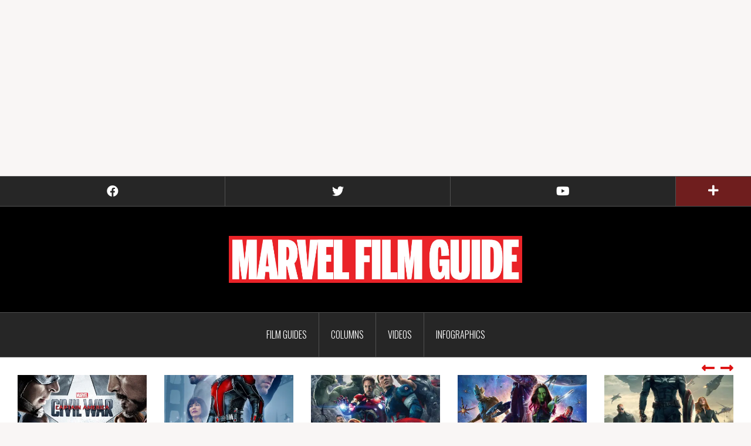

--- FILE ---
content_type: text/html; charset=UTF-8
request_url: http://www.marvelfilmguide.com/tag/martin-donovan/
body_size: 27846
content:
<!DOCTYPE html>
<html lang="en-US">
<head>
<meta charset="UTF-8">
<meta name="viewport" content="width=device-width, initial-scale=1">
<meta name="google-site-verification" content="RV--MXaaw7FAcFzuF6lMa27sJx6ENN93w-XPZsB28xE" />
<link rel="profile" href="http://gmpg.org/xfn/11">
<link rel="pingback" href="http://www.marvelfilmguide.com/xmlrpc.php">
<link rel="shortcut icon" href="http://www.marvelfilmguide.com/wp-content/uploads/2016/09/marvelfilmlogo.jpg" />

<meta name='robots' content='index, follow, max-image-preview:large, max-snippet:-1, max-video-preview:-1' />

	<!-- This site is optimized with the Yoast SEO plugin v26.5 - https://yoast.com/wordpress/plugins/seo/ -->
	<title>Martin Donovan Archives - The Marvel Film Guide</title>
	<link rel="canonical" href="http://www.marvelfilmguide.com/tag/martin-donovan/" />
	<meta property="og:locale" content="en_US" />
	<meta property="og:type" content="article" />
	<meta property="og:title" content="Martin Donovan Archives - The Marvel Film Guide" />
	<meta property="og:url" content="http://www.marvelfilmguide.com/tag/martin-donovan/" />
	<meta property="og:site_name" content="The Marvel Film Guide" />
	<meta name="twitter:card" content="summary_large_image" />
	<script type="application/ld+json" class="yoast-schema-graph">{"@context":"https://schema.org","@graph":[{"@type":"CollectionPage","@id":"http://www.marvelfilmguide.com/tag/martin-donovan/","url":"http://www.marvelfilmguide.com/tag/martin-donovan/","name":"Martin Donovan Archives - The Marvel Film Guide","isPartOf":{"@id":"http://www.marvelfilmguide.com/#website"},"primaryImageOfPage":{"@id":"http://www.marvelfilmguide.com/tag/martin-donovan/#primaryimage"},"image":{"@id":"http://www.marvelfilmguide.com/tag/martin-donovan/#primaryimage"},"thumbnailUrl":"https://i0.wp.com/www.marvelfilmguide.com/wp-content/uploads/2017/12/antmancompleteannotations.jpg?fit=1280%2C720","breadcrumb":{"@id":"http://www.marvelfilmguide.com/tag/martin-donovan/#breadcrumb"},"inLanguage":"en-US"},{"@type":"ImageObject","inLanguage":"en-US","@id":"http://www.marvelfilmguide.com/tag/martin-donovan/#primaryimage","url":"https://i0.wp.com/www.marvelfilmguide.com/wp-content/uploads/2017/12/antmancompleteannotations.jpg?fit=1280%2C720","contentUrl":"https://i0.wp.com/www.marvelfilmguide.com/wp-content/uploads/2017/12/antmancompleteannotations.jpg?fit=1280%2C720","width":1280,"height":720},{"@type":"BreadcrumbList","@id":"http://www.marvelfilmguide.com/tag/martin-donovan/#breadcrumb","itemListElement":[{"@type":"ListItem","position":1,"name":"Home","item":"http://www.marvelfilmguide.com/"},{"@type":"ListItem","position":2,"name":"Martin Donovan"}]},{"@type":"WebSite","@id":"http://www.marvelfilmguide.com/#website","url":"http://www.marvelfilmguide.com/","name":"The Marvel Film Guide","description":"The annotated MCU","potentialAction":[{"@type":"SearchAction","target":{"@type":"EntryPoint","urlTemplate":"http://www.marvelfilmguide.com/?s={search_term_string}"},"query-input":{"@type":"PropertyValueSpecification","valueRequired":true,"valueName":"search_term_string"}}],"inLanguage":"en-US"}]}</script>
	<!-- / Yoast SEO plugin. -->


<link rel='dns-prefetch' href='//secure.gravatar.com' />
<link rel='dns-prefetch' href='//stats.wp.com' />
<link rel='dns-prefetch' href='//fonts.googleapis.com' />
<link rel='dns-prefetch' href='//use.fontawesome.com' />
<link rel='dns-prefetch' href='//v0.wordpress.com' />
<link rel='preconnect' href='//i0.wp.com' />
<link rel="alternate" type="application/rss+xml" title="The Marvel Film Guide &raquo; Feed" href="http://www.marvelfilmguide.com/feed/" />
<link rel="alternate" type="application/rss+xml" title="The Marvel Film Guide &raquo; Comments Feed" href="http://www.marvelfilmguide.com/comments/feed/" />
<link rel="alternate" type="application/rss+xml" title="The Marvel Film Guide &raquo; Martin Donovan Tag Feed" href="http://www.marvelfilmguide.com/tag/martin-donovan/feed/" />
<style id='wp-img-auto-sizes-contain-inline-css' type='text/css'>
img:is([sizes=auto i],[sizes^="auto," i]){contain-intrinsic-size:3000px 1500px}
/*# sourceURL=wp-img-auto-sizes-contain-inline-css */
</style>
<link rel='stylesheet' id='oria-bootstrap-css' href='http://www.marvelfilmguide.com/wp-content/themes/oria/css/bootstrap/bootstrap.min.css?ver=1' type='text/css' media='all' />
<style id='wp-emoji-styles-inline-css' type='text/css'>

	img.wp-smiley, img.emoji {
		display: inline !important;
		border: none !important;
		box-shadow: none !important;
		height: 1em !important;
		width: 1em !important;
		margin: 0 0.07em !important;
		vertical-align: -0.1em !important;
		background: none !important;
		padding: 0 !important;
	}
/*# sourceURL=wp-emoji-styles-inline-css */
</style>
<style id='wp-block-library-inline-css' type='text/css'>
:root{--wp-block-synced-color:#7a00df;--wp-block-synced-color--rgb:122,0,223;--wp-bound-block-color:var(--wp-block-synced-color);--wp-editor-canvas-background:#ddd;--wp-admin-theme-color:#007cba;--wp-admin-theme-color--rgb:0,124,186;--wp-admin-theme-color-darker-10:#006ba1;--wp-admin-theme-color-darker-10--rgb:0,107,160.5;--wp-admin-theme-color-darker-20:#005a87;--wp-admin-theme-color-darker-20--rgb:0,90,135;--wp-admin-border-width-focus:2px}@media (min-resolution:192dpi){:root{--wp-admin-border-width-focus:1.5px}}.wp-element-button{cursor:pointer}:root .has-very-light-gray-background-color{background-color:#eee}:root .has-very-dark-gray-background-color{background-color:#313131}:root .has-very-light-gray-color{color:#eee}:root .has-very-dark-gray-color{color:#313131}:root .has-vivid-green-cyan-to-vivid-cyan-blue-gradient-background{background:linear-gradient(135deg,#00d084,#0693e3)}:root .has-purple-crush-gradient-background{background:linear-gradient(135deg,#34e2e4,#4721fb 50%,#ab1dfe)}:root .has-hazy-dawn-gradient-background{background:linear-gradient(135deg,#faaca8,#dad0ec)}:root .has-subdued-olive-gradient-background{background:linear-gradient(135deg,#fafae1,#67a671)}:root .has-atomic-cream-gradient-background{background:linear-gradient(135deg,#fdd79a,#004a59)}:root .has-nightshade-gradient-background{background:linear-gradient(135deg,#330968,#31cdcf)}:root .has-midnight-gradient-background{background:linear-gradient(135deg,#020381,#2874fc)}:root{--wp--preset--font-size--normal:16px;--wp--preset--font-size--huge:42px}.has-regular-font-size{font-size:1em}.has-larger-font-size{font-size:2.625em}.has-normal-font-size{font-size:var(--wp--preset--font-size--normal)}.has-huge-font-size{font-size:var(--wp--preset--font-size--huge)}.has-text-align-center{text-align:center}.has-text-align-left{text-align:left}.has-text-align-right{text-align:right}.has-fit-text{white-space:nowrap!important}#end-resizable-editor-section{display:none}.aligncenter{clear:both}.items-justified-left{justify-content:flex-start}.items-justified-center{justify-content:center}.items-justified-right{justify-content:flex-end}.items-justified-space-between{justify-content:space-between}.screen-reader-text{border:0;clip-path:inset(50%);height:1px;margin:-1px;overflow:hidden;padding:0;position:absolute;width:1px;word-wrap:normal!important}.screen-reader-text:focus{background-color:#ddd;clip-path:none;color:#444;display:block;font-size:1em;height:auto;left:5px;line-height:normal;padding:15px 23px 14px;text-decoration:none;top:5px;width:auto;z-index:100000}html :where(.has-border-color){border-style:solid}html :where([style*=border-top-color]){border-top-style:solid}html :where([style*=border-right-color]){border-right-style:solid}html :where([style*=border-bottom-color]){border-bottom-style:solid}html :where([style*=border-left-color]){border-left-style:solid}html :where([style*=border-width]){border-style:solid}html :where([style*=border-top-width]){border-top-style:solid}html :where([style*=border-right-width]){border-right-style:solid}html :where([style*=border-bottom-width]){border-bottom-style:solid}html :where([style*=border-left-width]){border-left-style:solid}html :where(img[class*=wp-image-]){height:auto;max-width:100%}:where(figure){margin:0 0 1em}html :where(.is-position-sticky){--wp-admin--admin-bar--position-offset:var(--wp-admin--admin-bar--height,0px)}@media screen and (max-width:600px){html :where(.is-position-sticky){--wp-admin--admin-bar--position-offset:0px}}

/*# sourceURL=wp-block-library-inline-css */
</style><style id='global-styles-inline-css' type='text/css'>
:root{--wp--preset--aspect-ratio--square: 1;--wp--preset--aspect-ratio--4-3: 4/3;--wp--preset--aspect-ratio--3-4: 3/4;--wp--preset--aspect-ratio--3-2: 3/2;--wp--preset--aspect-ratio--2-3: 2/3;--wp--preset--aspect-ratio--16-9: 16/9;--wp--preset--aspect-ratio--9-16: 9/16;--wp--preset--color--black: #000000;--wp--preset--color--cyan-bluish-gray: #abb8c3;--wp--preset--color--white: #ffffff;--wp--preset--color--pale-pink: #f78da7;--wp--preset--color--vivid-red: #cf2e2e;--wp--preset--color--luminous-vivid-orange: #ff6900;--wp--preset--color--luminous-vivid-amber: #fcb900;--wp--preset--color--light-green-cyan: #7bdcb5;--wp--preset--color--vivid-green-cyan: #00d084;--wp--preset--color--pale-cyan-blue: #8ed1fc;--wp--preset--color--vivid-cyan-blue: #0693e3;--wp--preset--color--vivid-purple: #9b51e0;--wp--preset--gradient--vivid-cyan-blue-to-vivid-purple: linear-gradient(135deg,rgb(6,147,227) 0%,rgb(155,81,224) 100%);--wp--preset--gradient--light-green-cyan-to-vivid-green-cyan: linear-gradient(135deg,rgb(122,220,180) 0%,rgb(0,208,130) 100%);--wp--preset--gradient--luminous-vivid-amber-to-luminous-vivid-orange: linear-gradient(135deg,rgb(252,185,0) 0%,rgb(255,105,0) 100%);--wp--preset--gradient--luminous-vivid-orange-to-vivid-red: linear-gradient(135deg,rgb(255,105,0) 0%,rgb(207,46,46) 100%);--wp--preset--gradient--very-light-gray-to-cyan-bluish-gray: linear-gradient(135deg,rgb(238,238,238) 0%,rgb(169,184,195) 100%);--wp--preset--gradient--cool-to-warm-spectrum: linear-gradient(135deg,rgb(74,234,220) 0%,rgb(151,120,209) 20%,rgb(207,42,186) 40%,rgb(238,44,130) 60%,rgb(251,105,98) 80%,rgb(254,248,76) 100%);--wp--preset--gradient--blush-light-purple: linear-gradient(135deg,rgb(255,206,236) 0%,rgb(152,150,240) 100%);--wp--preset--gradient--blush-bordeaux: linear-gradient(135deg,rgb(254,205,165) 0%,rgb(254,45,45) 50%,rgb(107,0,62) 100%);--wp--preset--gradient--luminous-dusk: linear-gradient(135deg,rgb(255,203,112) 0%,rgb(199,81,192) 50%,rgb(65,88,208) 100%);--wp--preset--gradient--pale-ocean: linear-gradient(135deg,rgb(255,245,203) 0%,rgb(182,227,212) 50%,rgb(51,167,181) 100%);--wp--preset--gradient--electric-grass: linear-gradient(135deg,rgb(202,248,128) 0%,rgb(113,206,126) 100%);--wp--preset--gradient--midnight: linear-gradient(135deg,rgb(2,3,129) 0%,rgb(40,116,252) 100%);--wp--preset--font-size--small: 13px;--wp--preset--font-size--medium: 20px;--wp--preset--font-size--large: 36px;--wp--preset--font-size--x-large: 42px;--wp--preset--spacing--20: 0.44rem;--wp--preset--spacing--30: 0.67rem;--wp--preset--spacing--40: 1rem;--wp--preset--spacing--50: 1.5rem;--wp--preset--spacing--60: 2.25rem;--wp--preset--spacing--70: 3.38rem;--wp--preset--spacing--80: 5.06rem;--wp--preset--shadow--natural: 6px 6px 9px rgba(0, 0, 0, 0.2);--wp--preset--shadow--deep: 12px 12px 50px rgba(0, 0, 0, 0.4);--wp--preset--shadow--sharp: 6px 6px 0px rgba(0, 0, 0, 0.2);--wp--preset--shadow--outlined: 6px 6px 0px -3px rgb(255, 255, 255), 6px 6px rgb(0, 0, 0);--wp--preset--shadow--crisp: 6px 6px 0px rgb(0, 0, 0);}:where(.is-layout-flex){gap: 0.5em;}:where(.is-layout-grid){gap: 0.5em;}body .is-layout-flex{display: flex;}.is-layout-flex{flex-wrap: wrap;align-items: center;}.is-layout-flex > :is(*, div){margin: 0;}body .is-layout-grid{display: grid;}.is-layout-grid > :is(*, div){margin: 0;}:where(.wp-block-columns.is-layout-flex){gap: 2em;}:where(.wp-block-columns.is-layout-grid){gap: 2em;}:where(.wp-block-post-template.is-layout-flex){gap: 1.25em;}:where(.wp-block-post-template.is-layout-grid){gap: 1.25em;}.has-black-color{color: var(--wp--preset--color--black) !important;}.has-cyan-bluish-gray-color{color: var(--wp--preset--color--cyan-bluish-gray) !important;}.has-white-color{color: var(--wp--preset--color--white) !important;}.has-pale-pink-color{color: var(--wp--preset--color--pale-pink) !important;}.has-vivid-red-color{color: var(--wp--preset--color--vivid-red) !important;}.has-luminous-vivid-orange-color{color: var(--wp--preset--color--luminous-vivid-orange) !important;}.has-luminous-vivid-amber-color{color: var(--wp--preset--color--luminous-vivid-amber) !important;}.has-light-green-cyan-color{color: var(--wp--preset--color--light-green-cyan) !important;}.has-vivid-green-cyan-color{color: var(--wp--preset--color--vivid-green-cyan) !important;}.has-pale-cyan-blue-color{color: var(--wp--preset--color--pale-cyan-blue) !important;}.has-vivid-cyan-blue-color{color: var(--wp--preset--color--vivid-cyan-blue) !important;}.has-vivid-purple-color{color: var(--wp--preset--color--vivid-purple) !important;}.has-black-background-color{background-color: var(--wp--preset--color--black) !important;}.has-cyan-bluish-gray-background-color{background-color: var(--wp--preset--color--cyan-bluish-gray) !important;}.has-white-background-color{background-color: var(--wp--preset--color--white) !important;}.has-pale-pink-background-color{background-color: var(--wp--preset--color--pale-pink) !important;}.has-vivid-red-background-color{background-color: var(--wp--preset--color--vivid-red) !important;}.has-luminous-vivid-orange-background-color{background-color: var(--wp--preset--color--luminous-vivid-orange) !important;}.has-luminous-vivid-amber-background-color{background-color: var(--wp--preset--color--luminous-vivid-amber) !important;}.has-light-green-cyan-background-color{background-color: var(--wp--preset--color--light-green-cyan) !important;}.has-vivid-green-cyan-background-color{background-color: var(--wp--preset--color--vivid-green-cyan) !important;}.has-pale-cyan-blue-background-color{background-color: var(--wp--preset--color--pale-cyan-blue) !important;}.has-vivid-cyan-blue-background-color{background-color: var(--wp--preset--color--vivid-cyan-blue) !important;}.has-vivid-purple-background-color{background-color: var(--wp--preset--color--vivid-purple) !important;}.has-black-border-color{border-color: var(--wp--preset--color--black) !important;}.has-cyan-bluish-gray-border-color{border-color: var(--wp--preset--color--cyan-bluish-gray) !important;}.has-white-border-color{border-color: var(--wp--preset--color--white) !important;}.has-pale-pink-border-color{border-color: var(--wp--preset--color--pale-pink) !important;}.has-vivid-red-border-color{border-color: var(--wp--preset--color--vivid-red) !important;}.has-luminous-vivid-orange-border-color{border-color: var(--wp--preset--color--luminous-vivid-orange) !important;}.has-luminous-vivid-amber-border-color{border-color: var(--wp--preset--color--luminous-vivid-amber) !important;}.has-light-green-cyan-border-color{border-color: var(--wp--preset--color--light-green-cyan) !important;}.has-vivid-green-cyan-border-color{border-color: var(--wp--preset--color--vivid-green-cyan) !important;}.has-pale-cyan-blue-border-color{border-color: var(--wp--preset--color--pale-cyan-blue) !important;}.has-vivid-cyan-blue-border-color{border-color: var(--wp--preset--color--vivid-cyan-blue) !important;}.has-vivid-purple-border-color{border-color: var(--wp--preset--color--vivid-purple) !important;}.has-vivid-cyan-blue-to-vivid-purple-gradient-background{background: var(--wp--preset--gradient--vivid-cyan-blue-to-vivid-purple) !important;}.has-light-green-cyan-to-vivid-green-cyan-gradient-background{background: var(--wp--preset--gradient--light-green-cyan-to-vivid-green-cyan) !important;}.has-luminous-vivid-amber-to-luminous-vivid-orange-gradient-background{background: var(--wp--preset--gradient--luminous-vivid-amber-to-luminous-vivid-orange) !important;}.has-luminous-vivid-orange-to-vivid-red-gradient-background{background: var(--wp--preset--gradient--luminous-vivid-orange-to-vivid-red) !important;}.has-very-light-gray-to-cyan-bluish-gray-gradient-background{background: var(--wp--preset--gradient--very-light-gray-to-cyan-bluish-gray) !important;}.has-cool-to-warm-spectrum-gradient-background{background: var(--wp--preset--gradient--cool-to-warm-spectrum) !important;}.has-blush-light-purple-gradient-background{background: var(--wp--preset--gradient--blush-light-purple) !important;}.has-blush-bordeaux-gradient-background{background: var(--wp--preset--gradient--blush-bordeaux) !important;}.has-luminous-dusk-gradient-background{background: var(--wp--preset--gradient--luminous-dusk) !important;}.has-pale-ocean-gradient-background{background: var(--wp--preset--gradient--pale-ocean) !important;}.has-electric-grass-gradient-background{background: var(--wp--preset--gradient--electric-grass) !important;}.has-midnight-gradient-background{background: var(--wp--preset--gradient--midnight) !important;}.has-small-font-size{font-size: var(--wp--preset--font-size--small) !important;}.has-medium-font-size{font-size: var(--wp--preset--font-size--medium) !important;}.has-large-font-size{font-size: var(--wp--preset--font-size--large) !important;}.has-x-large-font-size{font-size: var(--wp--preset--font-size--x-large) !important;}
/*# sourceURL=global-styles-inline-css */
</style>

<style id='classic-theme-styles-inline-css' type='text/css'>
/*! This file is auto-generated */
.wp-block-button__link{color:#fff;background-color:#32373c;border-radius:9999px;box-shadow:none;text-decoration:none;padding:calc(.667em + 2px) calc(1.333em + 2px);font-size:1.125em}.wp-block-file__button{background:#32373c;color:#fff;text-decoration:none}
/*# sourceURL=/wp-includes/css/classic-themes.min.css */
</style>
<link rel='stylesheet' id='oria-style-css' href='http://www.marvelfilmguide.com/wp-content/themes/oria/style.css?ver=6.9' type='text/css' media='all' />
<style id='oria-style-inline-css' type='text/css'>
.footer-widgets .widget-title,.owl-theme .owl-controls .owl-buttons div,.read-more,.entry-title a:hover,a, a:hover { color:#dd1313}
#preloader-inner,.oria-slider .slide-title a,.read-more:hover,.nav-previous:hover,.nav-next:hover, button,.button,input[type="button"],input[type="reset"],input[type="submit"] { background-color:#dd1313}
.widget-title { border-color:#dd1313}
.sidebar-toggle,.social-navigation li a:hover,.main-navigation a:hover {background-color:rgba(221,19,19,0.4);}
body, .widget a { color:#4e4f51}
.site-title a, .site-title a:hover { color:#fff}
.site-description { color:#000000}
.site-logo { max-width:500px; }
.site-branding { padding-top:50px;padding-bottom:50px; }
body, .main-navigation ul ul li { font-family:Cardo, serif;}
.site-title { font-size:62px; }
.site-description { font-size:18px; }
body { font-size:16px; }

/*# sourceURL=oria-style-inline-css */
</style>
<link rel='stylesheet' id='oria-body-fonts-css' href='//fonts.googleapis.com/css?family=Cardo%3A400%2C700%2C400italic%2C700italic&#038;ver=6.9' type='text/css' media='all' />
<link rel='stylesheet' id='oria-headings-fonts-css' href='//fonts.googleapis.com/css?family=Oswald%3A300%2C700&#038;ver=6.9' type='text/css' media='all' />
<link rel='stylesheet' id='oria-fontawesome-css' href='http://www.marvelfilmguide.com/wp-content/themes/oria/fonts/font-awesome.min.css?ver=6.9' type='text/css' media='all' />
<style id='jetpack_facebook_likebox-inline-css' type='text/css'>
.widget_facebook_likebox {
	overflow: hidden;
}

/*# sourceURL=http://www.marvelfilmguide.com/wp-content/plugins/jetpack/modules/widgets/facebook-likebox/style.css */
</style>
<link rel='stylesheet' id='bfa-font-awesome-css' href='https://use.fontawesome.com/releases/v5.15.4/css/all.css?ver=2.0.3' type='text/css' media='all' />
<link rel='stylesheet' id='bfa-font-awesome-v4-shim-css' href='https://use.fontawesome.com/releases/v5.15.4/css/v4-shims.css?ver=2.0.3' type='text/css' media='all' />
<style id='bfa-font-awesome-v4-shim-inline-css' type='text/css'>

			@font-face {
				font-family: 'FontAwesome';
				src: url('https://use.fontawesome.com/releases/v5.15.4/webfonts/fa-brands-400.eot'),
				url('https://use.fontawesome.com/releases/v5.15.4/webfonts/fa-brands-400.eot?#iefix') format('embedded-opentype'),
				url('https://use.fontawesome.com/releases/v5.15.4/webfonts/fa-brands-400.woff2') format('woff2'),
				url('https://use.fontawesome.com/releases/v5.15.4/webfonts/fa-brands-400.woff') format('woff'),
				url('https://use.fontawesome.com/releases/v5.15.4/webfonts/fa-brands-400.ttf') format('truetype'),
				url('https://use.fontawesome.com/releases/v5.15.4/webfonts/fa-brands-400.svg#fontawesome') format('svg');
			}

			@font-face {
				font-family: 'FontAwesome';
				src: url('https://use.fontawesome.com/releases/v5.15.4/webfonts/fa-solid-900.eot'),
				url('https://use.fontawesome.com/releases/v5.15.4/webfonts/fa-solid-900.eot?#iefix') format('embedded-opentype'),
				url('https://use.fontawesome.com/releases/v5.15.4/webfonts/fa-solid-900.woff2') format('woff2'),
				url('https://use.fontawesome.com/releases/v5.15.4/webfonts/fa-solid-900.woff') format('woff'),
				url('https://use.fontawesome.com/releases/v5.15.4/webfonts/fa-solid-900.ttf') format('truetype'),
				url('https://use.fontawesome.com/releases/v5.15.4/webfonts/fa-solid-900.svg#fontawesome') format('svg');
			}

			@font-face {
				font-family: 'FontAwesome';
				src: url('https://use.fontawesome.com/releases/v5.15.4/webfonts/fa-regular-400.eot'),
				url('https://use.fontawesome.com/releases/v5.15.4/webfonts/fa-regular-400.eot?#iefix') format('embedded-opentype'),
				url('https://use.fontawesome.com/releases/v5.15.4/webfonts/fa-regular-400.woff2') format('woff2'),
				url('https://use.fontawesome.com/releases/v5.15.4/webfonts/fa-regular-400.woff') format('woff'),
				url('https://use.fontawesome.com/releases/v5.15.4/webfonts/fa-regular-400.ttf') format('truetype'),
				url('https://use.fontawesome.com/releases/v5.15.4/webfonts/fa-regular-400.svg#fontawesome') format('svg');
				unicode-range: U+F004-F005,U+F007,U+F017,U+F022,U+F024,U+F02E,U+F03E,U+F044,U+F057-F059,U+F06E,U+F070,U+F075,U+F07B-F07C,U+F080,U+F086,U+F089,U+F094,U+F09D,U+F0A0,U+F0A4-F0A7,U+F0C5,U+F0C7-F0C8,U+F0E0,U+F0EB,U+F0F3,U+F0F8,U+F0FE,U+F111,U+F118-F11A,U+F11C,U+F133,U+F144,U+F146,U+F14A,U+F14D-F14E,U+F150-F152,U+F15B-F15C,U+F164-F165,U+F185-F186,U+F191-F192,U+F1AD,U+F1C1-F1C9,U+F1CD,U+F1D8,U+F1E3,U+F1EA,U+F1F6,U+F1F9,U+F20A,U+F247-F249,U+F24D,U+F254-F25B,U+F25D,U+F267,U+F271-F274,U+F279,U+F28B,U+F28D,U+F2B5-F2B6,U+F2B9,U+F2BB,U+F2BD,U+F2C1-F2C2,U+F2D0,U+F2D2,U+F2DC,U+F2ED,U+F328,U+F358-F35B,U+F3A5,U+F3D1,U+F410,U+F4AD;
			}
		
/*# sourceURL=bfa-font-awesome-v4-shim-inline-css */
</style>
<script type="text/javascript" src="http://www.marvelfilmguide.com/wp-includes/js/jquery/jquery.min.js?ver=3.7.1" id="jquery-core-js"></script>
<script type="text/javascript" src="http://www.marvelfilmguide.com/wp-includes/js/jquery/jquery-migrate.min.js?ver=3.4.1" id="jquery-migrate-js"></script>
<script type="text/javascript" src="http://www.marvelfilmguide.com/wp-content/themes/oria/js/jquery.fitvids.js?ver=1" id="oria-fitvids-js"></script>
<script type="text/javascript" src="http://www.marvelfilmguide.com/wp-content/themes/oria/js/jquery.slicknav.min.js?ver=1" id="oria-slicknav-js"></script>
<script type="text/javascript" src="http://www.marvelfilmguide.com/wp-content/themes/oria/js/parallax.min.js?ver=1" id="oria-parallax-js"></script>
<script type="text/javascript" src="http://www.marvelfilmguide.com/wp-content/themes/oria/js/scripts.js?ver=1" id="oria-scripts-js"></script>
<script type="text/javascript" src="http://www.marvelfilmguide.com/wp-includes/js/imagesloaded.min.js?ver=5.0.0" id="imagesloaded-js"></script>
<script type="text/javascript" src="http://www.marvelfilmguide.com/wp-includes/js/masonry.min.js?ver=4.2.2" id="masonry-js"></script>
<script type="text/javascript" src="http://www.marvelfilmguide.com/wp-content/themes/oria/js/imagesloaded.pkgd.min.js?ver=1" id="oria-imagesloaded-js"></script>
<script type="text/javascript" src="http://www.marvelfilmguide.com/wp-content/themes/oria/js/masonry-init.js?ver=1" id="oria-masonry-init-js"></script>
<script type="text/javascript" src="http://www.marvelfilmguide.com/wp-content/themes/oria/js/owl.carousel.min.js?ver=1" id="oria-owl-script-js"></script>
<script type="text/javascript" id="oria-slider-init-js-extra">
/* <![CDATA[ */
var sliderOptions = {"slideshowspeed":"16000"};
//# sourceURL=oria-slider-init-js-extra
/* ]]> */
</script>
<script type="text/javascript" src="http://www.marvelfilmguide.com/wp-content/themes/oria/js/slider-init.js?ver=1" id="oria-slider-init-js"></script>
<link rel="https://api.w.org/" href="http://www.marvelfilmguide.com/wp-json/" /><link rel="alternate" title="JSON" type="application/json" href="http://www.marvelfilmguide.com/wp-json/wp/v2/tags/212" /><link rel="EditURI" type="application/rsd+xml" title="RSD" href="http://www.marvelfilmguide.com/xmlrpc.php?rsd" />
<meta name="generator" content="WordPress 6.9" />
	<style>img#wpstats{display:none}</style>
		<meta name="google-site-verification" content="zG-7EaxWXkLWLz5su7wXjXICuzxssXzBuJDY6p-mNT0" /><meta name="google-site-verification" content="zG-7EaxWXkLWLz5su7wXjXICuzxssXzBuJDY6p-mNT0" /><!--[if lt IE 9]>
<script src="http://www.marvelfilmguide.com/wp-content/themes/oria/js/html5shiv.js"></script>
<![endif]-->
		<style type="text/css">
			.site-header {
				background-image: url(http://www.marvelfilmguide.com/wp-content/uploads/2016/08/cropped-4544827697_6f73866999_b.jpg);
			}
		</style>
		<link rel="icon" href="https://i0.wp.com/www.marvelfilmguide.com/wp-content/uploads/2016/07/cropped-AntMan_Poster_Cover_600x592-600x592.jpg?fit=32%2C32" sizes="32x32" />
<link rel="icon" href="https://i0.wp.com/www.marvelfilmguide.com/wp-content/uploads/2016/07/cropped-AntMan_Poster_Cover_600x592-600x592.jpg?fit=192%2C192" sizes="192x192" />
<link rel="apple-touch-icon" href="https://i0.wp.com/www.marvelfilmguide.com/wp-content/uploads/2016/07/cropped-AntMan_Poster_Cover_600x592-600x592.jpg?fit=180%2C180" />
<meta name="msapplication-TileImage" content="https://i0.wp.com/www.marvelfilmguide.com/wp-content/uploads/2016/07/cropped-AntMan_Poster_Cover_600x592-600x592.jpg?fit=270%2C270" />
		<style type="text/css" id="wp-custom-css">
			/*
Welcome to Custom CSS!

To learn how this works, see http://wp.me/PEmnE-Bt

.page-links {
	display: table;
	text-align: center;
	margin: 30px auto 0;
	-webkit-transition: all .4s;
	transition: all .4s;
	word-spacing: 1px;
	letter-spacing: .0625em;
	padding: 15px;
	background-color: #fff;
	border: 1px solid #000000;
	font-weight: strong;
}

.page-links:hover {
	background-color: #ffffff;
	text-decoration: none;
}

*/
.page-links a,
.page-links > span {
	display: inline-block;
	margin: 30px auto 0;
	width: 2.4285714286em;
	height: 2.4285714286em;
	background: #f2f2f2;
	border: 1px solid #000000;
	line-height: 2.4285714286em;
	text-align: center;
}

.page-links > span {
	color: #06973b;
}

.page-links a {
	background: #fff;
}

.page-links a:hover,
.page-links a:focus,
.page-links a:active {
	background: #f2f2f2;
	border-color: #d9d9d9;
}

.page-links > .page-links-title {
	padding-right: 6px;
	margin: 0;
	width: auto;
	height: auto;
	background: transparent;
	border-color: transparent;
	color: rgba(0,0,0,0.6);
}

.preloader {
display: none;
}		</style>
		<meta data-pso-pv="1.2.1" data-pso-pt="archive" data-pso-th="6bbf50d7c1f13f7c2809ddfe9e3002cd"><script async src="//pagead2.googlesyndication.com/pagead/js/adsbygoogle.js"></script><script pagespeed_no_defer="" data-pso-version="20170403_083938">window.dynamicgoogletags={config:[]};dynamicgoogletags.config=["ca-pub-8623420919014056",[[[["BODY",0,null,[]],["10px","10px",1],2,[5],"5023565328",0,null,null,2],[["BODY",0,null,[]],["10px","10px",1],1,[4],"6402992925",0,null,null,2],[["DIV",null,"primary",[]],["10px","10px",1],3,[5],"7879726126",0,null,null,5]]],[[[[null,[[0,19]],null,16,1,1],[null,[[20,20]],null,34,1,1],[null,[[180,199]],null,17,1,1],[null,[[320,339]],null,32,1,1]],[[["BODY",0,null,[]],["10px","10px",1],1,[4],null,0,null,null,2],[["NAV",0,null,[]],["10px","10px",1],3,[4],null,0,null,null,6],[["DIV",null,null,["site-branding"]],["10px","10px",1],3,[2],null,0,null,null,6],[["DIV",null,null,["slicknav_menu"]],["10px","10px",1],0,[2],null,0,null,null,6],[["HEADER",0,null,[]],["10px","10px",1],3,[2],null,0,null,null,4],[["DIV",null,null,["owl-buttons"]],["10px","15px",1],0,[2],null,0,null,null,8],[["DIV",null,"content",[]],["15px","10px",1],0,[1],null,0,null,null,4],[["DIV",null,"primary",[]],["10px","10px",1],3,[3],null,0,null,null,5],[["BODY",0,null,[]],["10px","10px",1],2,[5],null,0,null,null,2],[["DIV",0,null,["clearfix"],1,0],["10px","10px",0],0,[0],null,0],[["DIV",0,null,["clearfix"],2,0],["10px","10px",0],0,[0],null,0],[["DIV",0,null,["clearfix"],3,0],["10px","10px",0],0,[0],null,0],[["DIV",0,null,["clearfix"],-1,0],["10px","10px",0],3,[0],null,0],[["DIV",1,null,["clearfix"],1,0],["10px","10px",0],0,[0],null,0],[["DIV",1,null,["clearfix"],2,0],["10px","10px",0],0,[0],null,0],[["DIV",1,null,["clearfix"],3,0],["10px","10px",0],0,[0],null,0],[["DIV",1,null,["clearfix"],-1,0],["10px","10px",0],3,[0],null,0]],["2619967727","4096700921","5573434125","7050167323","8526900524"],["DIV",null,null,["clearfix"],null,0],"20170214_040801"]],"WordPressArchive","9732966524",null,0.01,null,[null,1494922446623],0.01,1,null,null,"http://www.marvelfilmguide.com"];(function(){var h=this,aa=function(a){var b=typeof a;if("object"==b)if(a){if(a instanceof Array)return"array";if(a instanceof Object)return b;var c=Object.prototype.toString.call(a);if("[object Window]"==c)return"object";if("[object Array]"==c||"number"==typeof a.length&&"undefined"!=typeof a.splice&&"undefined"!=typeof a.propertyIsEnumerable&&!a.propertyIsEnumerable("splice"))return"array";if("[object Function]"==c||"undefined"!=typeof a.call&&"undefined"!=typeof a.propertyIsEnumerable&&!a.propertyIsEnumerable("call"))return"function"}else return"null";
else if("function"==b&&"undefined"==typeof a.call)return"object";return b},p=function(a){return"number"==typeof a},ba=function(a,b){var c=Array.prototype.slice.call(arguments,1);return function(){var b=c.slice();b.push.apply(b,arguments);return a.apply(this,b)}},r=function(a,b){function c(){}c.prototype=b.prototype;a.Ra=b.prototype;a.prototype=new c;a.prototype.constructor=a;a.Ta=function(a,c,f){for(var d=Array(arguments.length-2),e=2;e<arguments.length;e++)d[e-2]=arguments[e];return b.prototype[c].apply(a,
d)}};var ca=String.prototype.trim?function(a){return a.trim()}:function(a){return a.replace(/^[\s\xa0]+|[\s\xa0]+$/g,"")},da=function(a,b){return a<b?-1:a>b?1:0},ea=function(a){return String(a).replace(/\-([a-z])/g,function(a,c){return c.toUpperCase()})};var fa=Array.prototype.forEach?function(a,b,c){Array.prototype.forEach.call(a,b,c)}:function(a,b,c){for(var d=a.length,e="string"==typeof a?a.split(""):a,f=0;f<d;f++)f in e&&b.call(c,e[f],f,a)};var ga=function(a){ga[" "](a);return a};ga[" "]=function(){};var ia=function(a,b){var c=ha;Object.prototype.hasOwnProperty.call(c,a)||(c[a]=b(a))};var t;a:{var ja=h.navigator;if(ja){var ka=ja.userAgent;if(ka){t=ka;break a}}t=""}var v=function(a){return-1!=t.indexOf(a)};var la=v("Opera"),w=v("Trident")||v("MSIE"),ma=v("Edge"),na=v("Gecko")&&!(-1!=t.toLowerCase().indexOf("webkit")&&!v("Edge"))&&!(v("Trident")||v("MSIE"))&&!v("Edge"),oa=-1!=t.toLowerCase().indexOf("webkit")&&!v("Edge"),pa=function(){var a=h.document;return a?a.documentMode:void 0},qa;
a:{var ra="",sa=function(){var a=t;if(na)return/rv\:([^\);]+)(\)|;)/.exec(a);if(ma)return/Edge\/([\d\.]+)/.exec(a);if(w)return/\b(?:MSIE|rv)[: ]([^\);]+)(\)|;)/.exec(a);if(oa)return/WebKit\/(\S+)/.exec(a);if(la)return/(?:Version)[ \/]?(\S+)/.exec(a)}();sa&&(ra=sa?sa[1]:"");if(w){var ta=pa();if(null!=ta&&ta>parseFloat(ra)){qa=String(ta);break a}}qa=ra}
var ua=qa,ha={},va=function(a){ia(a,function(){for(var b=0,c=ca(String(ua)).split("."),d=ca(String(a)).split("."),e=Math.max(c.length,d.length),f=0;0==b&&f<e;f++){var g=c[f]||"",k=d[f]||"";do{g=/(\d*)(\D*)(.*)/.exec(g)||["","","",""];k=/(\d*)(\D*)(.*)/.exec(k)||["","","",""];if(0==g[0].length&&0==k[0].length)break;b=da(0==g[1].length?0:parseInt(g[1],10),0==k[1].length?0:parseInt(k[1],10))||da(0==g[2].length,0==k[2].length)||da(g[2],k[2]);g=g[3];k=k[3]}while(0==b)}return 0<=b})},wa;var xa=h.document;
wa=xa&&w?pa()||("CSS1Compat"==xa.compatMode?parseInt(ua,10):5):void 0;var x=function(){},ya="function"==typeof Uint8Array,z=function(a,b,c){a.a=null;b||(b=[]);a.Va=void 0;a.M=-1;a.l=b;a:{if(a.l.length){b=a.l.length-1;var d=a.l[b];if(d&&"object"==typeof d&&"array"!=aa(d)&&!(ya&&d instanceof Uint8Array)){a.R=b-a.M;a.G=d;break a}}a.R=Number.MAX_VALUE}a.Ua={};if(c)for(b=0;b<c.length;b++)d=c[b],d<a.R?(d+=a.M,a.l[d]=a.l[d]||y):a.G[d]=a.G[d]||y},y=[],A=function(a,b){if(b<a.R){b+=a.M;var c=a.l[b];return c===y?a.l[b]=[]:c}c=a.G[b];return c===y?a.G[b]=[]:c},Aa=function(a){a=
A(za,a);return null==a?a:+a},B=function(a,b,c){b<a.R?a.l[b+a.M]=c:a.G[b]=c},C=function(a,b,c){a.a||(a.a={});if(!a.a[c]){var d=A(a,c);d&&(a.a[c]=new b(d))}return a.a[c]},D=function(a,b,c){a.a||(a.a={});if(!a.a[c]){for(var d=A(a,c),e=[],f=0;f<d.length;f++)e[f]=new b(d[f]);a.a[c]=e}b=a.a[c];b==y&&(b=a.a[c]=[]);return b},Ba=function(a,b,c){a.a||(a.a={});c=c||[];for(var d=[],e=0;e<c.length;e++)d[e]=E(c[e]);a.a[b]=c;B(a,b,d)},Ca=function(a){if(a.a)for(var b in a.a){var c=a.a[b];if("array"==aa(c))for(var d=
0;d<c.length;d++)c[d]&&E(c[d]);else c&&E(c)}},E=function(a){Ca(a);return a.l};x.prototype.toString=function(){Ca(this);return this.l.toString()};var Da=function(a){var b;if("array"==aa(a)){for(var c=Array(a.length),d=0;d<a.length;d++)null!=(b=a[d])&&(c[d]="object"==typeof b?Da(b):b);return c}if(ya&&a instanceof Uint8Array)return new Uint8Array(a);c={};for(d in a)null!=(b=a[d])&&(c[d]="object"==typeof b?Da(b):b);return c};var Ea=function(a,b){this.events=[];this.Ga=b||h;var c=null;b&&(b.google_js_reporting_queue=b.google_js_reporting_queue||[],this.events=b.google_js_reporting_queue,c=b.google_measure_js_timing);this.ia=null!=c?c:Math.random()<a};Ea.prototype.disable=function(){fa(this.events,this.ya,this);this.events.length=0;this.ia=!1};Ea.prototype.ya=function(a){var b=this.Ga.performance;a&&b&&b.clearMarks&&(b.clearMarks("goog_"+a.uniqueId+"_start"),b.clearMarks("goog_"+a.uniqueId+"_end"))};var Fa=function(){var a=!1;try{var b=Object.defineProperty({},"passive",{get:function(){a=!0}});h.addEventListener("test",null,b)}catch(c){}return a}();var Ha=function(){var a=Ga;try{var b;if(b=!!a&&null!=a.location.href)a:{try{ga(a.foo);b=!0;break a}catch(c){}b=!1}return b}catch(c){return!1}},Ia=function(a,b){for(var c in a)Object.prototype.hasOwnProperty.call(a,c)&&b.call(void 0,a[c],c,a)};var Ja=function(a,b,c,d,e){this.la=c||4E3;this.H=a||"&";this.wa=b||",$";this.T=void 0!==d?d:"trn";this.Sa=e||null;this.va=!1;this.V={};this.Ja=0;this.L=[]},Ma=function(a,b,c,d){b=b+"//"+c+d;var e=Ka(a)-d.length-0;if(0>e)return"";a.L.sort(function(a,b){return a-b});d=null;c="";for(var f=0;f<a.L.length;f++)for(var g=a.L[f],k=a.V[g],m=0;m<k.length;m++){if(!e){d=null==d?g:d;break}var l=La(k[m],a.H,a.wa);if(l){l=c+l;if(e>=l.length){e-=l.length;b+=l;c=a.H;break}else a.va&&(c=e,l[c-1]==a.H&&--c,b+=l.substr(0,
c),c=a.H,e=0);d=null==d?g:d}}f="";a.T&&null!=d&&(f=c+a.T+"="+(a.Sa||d));return b+f+""},Ka=function(a){if(!a.T)return a.la;var b=1,c;for(c in a.V)b=c.length>b?c.length:b;return a.la-a.T.length-b-a.H.length-1},La=function(a,b,c,d,e){var f=[];Ia(a,function(a,k){(a=Na(a,b,c,d,e))&&f.push(k+"="+a)});return f.join(b)},Na=function(a,b,c,d,e){if(null==a)return"";b=b||"&";c=c||",$";"string"==typeof c&&(c=c.split(""));if(a instanceof Array){if(d=d||0,d<c.length){for(var f=[],g=0;g<a.length;g++)f.push(Na(a[g],
b,c,d+1,e));return f.join(c[d])}}else if("object"==typeof a)return e=e||0,2>e?encodeURIComponent(La(a,b,c,d,e+1)):"...";return encodeURIComponent(String(a))};var Ra=function(a,b,c,d){var e=Pa;if((c?e.Pa:Math.random())<(d||e.za))try{var f;b instanceof Ja?f=b:(f=new Ja,Ia(b,function(a,b){var c=f,d=c.Ja++,e={};e[b]=a;a=[e];c.L.push(d);c.V[d]=a}));var g=Ma(f,e.Ma,e.Ba,e.La+a+"&");g&&Qa(g)}catch(k){}},Qa=function(a){h.google_image_requests||(h.google_image_requests=[]);var b=h.document.createElement("img");b.src=a;h.google_image_requests.push(b)};var Sa;if(!(Sa=!na&&!w)){var Ta;if(Ta=w)Ta=9<=Number(wa);Sa=Ta}Sa||na&&va("1.9.1");w&&va("9");var F=function(a,b,c,d){this.top=a;this.right=b;this.bottom=c;this.left=d};F.prototype.floor=function(){this.top=Math.floor(this.top);this.right=Math.floor(this.right);this.bottom=Math.floor(this.bottom);this.left=Math.floor(this.left);return this};var Ua=document,Va=window;var Wa=!!window.google_async_iframe_id,Ga=Wa&&window.parent||window;var Pa,G;if(Wa&&!Ha()){var Xa="."+Ua.domain;try{for(;2<Xa.split(".").length&&!Ha();)Ua.domain=Xa=Xa.substr(Xa.indexOf(".")+1),Ga=window.parent}catch(a){}Ha()||(Ga=window)}G=Ga;var Ya=new Ea(1,G);Pa=new function(){this.Ma="http:"===Va.location.protocol?"http:":"https:";this.Ba="pagead2.googlesyndication.com";this.La="/pagead/gen_204?id=";this.za=.01;this.Pa=Math.random()};
if("complete"==G.document.readyState)G.google_measure_js_timing||Ya.disable();else if(Ya.ia){var Za=function(){G.google_measure_js_timing||Ya.disable()};G.addEventListener?G.addEventListener("load",Za,Fa?void 0:!1):G.attachEvent&&G.attachEvent("onload",Za)};var H=function(a){this.na={};this.na.c=a;this.o=[];this.u=null;this.v=[];this.ea=0};H.prototype.g=function(a){for(var b=0;b<this.o.length;b++)if(this.o[b]==a)return this;this.o.push(a);return this};var $a=function(a,b){a.u=a.u?a.u:b;return a};H.prototype.C=function(a){for(var b=0;b<this.v.length;b++)if(this.v[b]==a)return this;this.v.push(a);return this};
H.prototype.getData=function(a){var b=this.na,c={},d;for(d in b)c[d]=b[d];0<this.ea&&(c.t=this.ea);c.err=this.o.join();c.warn=this.v.join();if(this.u){c.excp_n=this.u.name;c.excp_m=this.u.message&&this.u.message.substring(0,512);if(b=this.u.stack){d=this.u.stack;try{-1==d.indexOf("")&&(d="\n"+d);for(var e;d!=e;)e=d,d=d.replace(/((https?:\/..*\/)[^\/:]*:\d+(?:.|\n)*)\2/,"$1");b=d.replace(/\n */g,"\n")}catch(f){b=""}}c.excp_s=b}c.w=0<a.innerWidth?a.innerWidth:null;c.h=0<a.innerHeight?a.innerHeight:
null;return c};var bb=function(a,b){ab(a,a.Ea,a.X,b)},ab=function(a,b,c,d){var e=d.u;d=d.getData(a.K);a.Ha?(d.type=b,a.K.console.log(d),e&&a.K.console.error(e)):0<c&&(d.r=c,Ra(b,d,"jserror"!=b,c))};var I=function(a){return a.dynamicgoogletags=a.dynamicgoogletags||{}};var J=function(a){z(this,a,cb)};r(J,x);var cb=[4];J.prototype.getId=function(){return A(this,3)};var K=function(a){z(this,a,null)};r(K,x);var db=function(a){z(this,a,null)};r(db,x);var L=function(a){return C(a,J,1)},fb=function(a){z(this,a,eb)};r(fb,x);var eb=[1];fb.prototype.i=function(){return D(this,db,1)};fb.prototype.pa=function(a){Ba(this,1,a)};var M=function(a){z(this,a,gb)};r(M,x);var gb=[2];M.prototype.ka=function(){return A(this,3)};M.prototype.qa=function(a){B(this,3,a)};var hb=function(a){z(this,a,null)};r(hb,x);var N=function(a){z(this,a,ib)};r(N,x);var ib=[1,2,3];N.prototype.i=function(){return D(this,db,2)};
N.prototype.pa=function(a){Ba(this,2,a)};var O=function(a){z(this,a,jb)};r(O,x);var jb=[3];O.prototype.A=function(){return A(this,1)};O.prototype.D=function(){return C(this,fb,2)};O.prototype.O=function(){return A(this,4)};O.prototype.ka=function(){return A(this,5)};O.prototype.qa=function(a){B(this,5,a)};O.prototype.N=function(){return C(this,kb,9)};var kb=function(a){z(this,a,null)};r(kb,x);var lb=function(a){this.m=a;this.sa=[]};lb.prototype.f=function(){return 0<D(this.m,N,3).length?D(this.m,N,3)[0]:null};var mb=function(a){var b=["adsbygoogle-placeholder"];a=a.className?a.className.split(/\s+/):[];for(var c={},d=0;d<a.length;++d)c[a[d]]=!0;for(d=0;d<b.length;++d)if(!c[b[d]])return!1;return!0};var nb=function(a,b){for(var c=0;c<b.length;c++){var d=b[c],e=ea(d.Wa);a[e]=d.value}},qb=function(a,b){var c=ob;b.setAttribute("data-adsbygoogle-status","reserved");b={element:b};(c=c&&c.Na)&&(b.params=c);pb(a).push(b)},pb=function(a){return a.adsbygoogle=a.adsbygoogle||[]};var rb=function(a,b){if(!a)return!1;a=b.getComputedStyle?b.getComputedStyle(a,null):a.currentStyle;if(!a)return!1;a=a.cssFloat||a.styleFloat;return"left"==a||"right"==a},sb=function(a){for(a=a.previousSibling;a&&1!=a.nodeType;)a=a.previousSibling;return a?a:null},tb=function(a){return!!a.nextSibling||!!a.parentNode&&tb(a.parentNode)};var ub=function(a,b){var c=a.length;if(null!=c)for(var d=0;d<c;d++)b.call(void 0,a[d],d)};var vb=function(a,b,c,d){this.ma=a;this.$=b;this.aa=c;this.P=d};vb.prototype.query=function(a){var b=[];try{b=a.querySelectorAll(this.ma)}catch(f){}if(!b.length)return[];a=b;b=a.length;if(0<b){for(var c=Array(b),d=0;d<b;d++)c[d]=a[d];a=c}else a=[];a=wb(this,a);p(this.$)&&(b=this.$,0>b&&(b+=a.length),a=0<=b&&b<a.length?[a[b]]:[]);if(p(this.aa)){b=[];for(c=0;c<a.length;c++){var d=xb(a[c]),e=this.aa;0>e&&(e+=d.length);0<=e&&e<d.length&&b.push(d[e])}a=b}return a};
vb.prototype.toString=function(){return JSON.stringify({nativeQuery:this.ma,occurrenceIndex:this.$,paragraphIndex:this.aa,ignoreMode:this.P})};
var wb=function(a,b){if(null==a.P)return b;switch(a.P){case 1:return b.slice(1);case 2:return b.slice(0,b.length-1);case 3:return b.slice(1,b.length-1);case 0:return b;default:throw Error("Unknown ignore mode: "+a.P);}},xb=function(a){var b=[];ub(a.getElementsByTagName("p"),function(a){100<=yb(a)&&b.push(a)});return b},yb=function(a){if(3==a.nodeType)return a.length;if(1!=a.nodeType||"SCRIPT"==a.tagName)return 0;var b=0;ub(a.childNodes,function(a){b+=yb(a)});return b},zb=function(a){return 0==a.length||
isNaN(a[0])?a:"\\"+(30+parseInt(a[0],10))+" "+a.substring(1)};var Ab=function(a,b){var c=0,d=A(a,6);if(void 0!==d)switch(d){case 0:c=1;break;case 1:c=2;break;case 2:c=3}var d=null,e=A(a,7);if(A(a,1)||a.getId()||0<A(a,4).length){var f=a.getId(),g=A(a,1),e=A(a,4),d=A(a,2);a=A(a,5);var k="";g&&(k+=g);f&&(k+="#"+zb(f));if(e)for(f=0;f<e.length;f++)k+="."+zb(e[f]);d=(e=k)?new vb(e,d,a,c):null}else e&&(d=new vb(e,A(a,2),A(a,5),c));return d?d.query(b):[]},Bb=function(a,b){if(a==b)return!0;if(!a||!b||A(a,1)!=A(b,1)||A(a,2)!=A(b,2)||a.getId()!=b.getId()||A(a,7)!=A(b,
7)||A(a,5)!=A(b,5)||A(a,6)!=A(b,6))return!1;a=A(a,4);b=A(b,4);if(a||b)if(a&&b&&a.length==b.length)for(var c=0;c<a.length;c++){if(a[c]!=b[c])return!1}else return!1;return!0};var Cb=function(a){a=a.document;return("CSS1Compat"==a.compatMode?a.documentElement:a.body)||{}},Db=function(a){return void 0===a.pageYOffset?(a.document.documentElement||a.document.body.parentNode||a.document.body).scrollTop:a.pageYOffset};var Eb=function(a,b){b=L(b);if(!b)return null;a=Ab(b,a);return 0<a.length?a[0]:null},Gb=function(a,b){b=Fb(a,b,!0);return p(b)&&!(b<=Cb(a).clientHeight)},Hb=function(a,b){return a.body?b-a.body.getBoundingClientRect().top:b},Fb=function(a,b,c){if(!c||!p(A(b,8))){var d=Eb(a.document,b);if(d){var e=null!=C(b,K,2)?A(C(b,K,2),3):void 0;c=a.document.createElement("div");c.className="googlepublisherpluginad";var f=c.style;f.textAlign="center";f.width="100%";f.height="0px";f.clear=e?"both":"none";Ib(c,d,
A(b,3));d=c.getBoundingClientRect().top+Db(a);c.parentNode.removeChild(c);B(b,8,d)}}b=A(b,8);return p(b)?b-Db(a):null},Jb={0:0,1:1,2:2,3:3},Kb={0:"auto",1:"horizontal",2:"vertical",3:"rectangle"},Lb=function(a,b){a.sort(function(a,d){a=Fb(b,a,!0);a=p(a)?a:Number.POSITIVE_INFINITY;d=Fb(b,d,!0);d=p(d)?d:Number.POSITIVE_INFINITY;return a-d})},Ib=function(a,b,c){switch(Jb[c]){case 0:b.parentNode&&b.parentNode.insertBefore(a,b);break;case 3:if(c=b.parentNode){var d=b.nextSibling;if(d&&d.parentNode!=c)for(;d&&
8==d.nodeType;)d=d.nextSibling;c.insertBefore(a,d)}break;case 1:b.insertBefore(a,b.firstChild);break;case 2:b.appendChild(a)}if(1!=b.nodeType?0:"INS"==b.tagName&&mb(b))b.style.display="block"};var ob=new function(){this.ha="googlepublisherpluginad";this.Na={google_tag_origin:"pso"}},P=function(a){this.b=a;this.j=[];this.da=0;this.o=[];this.v=[];this.Y=null;this.oa=!1},Mb=function(a,b){a=C(a.f(),J,4);if(!(a&&b&&A(b,1)==A(a,1)&&b.getId()==a.getId()&&p(A(b,2))&&p(A(b,5))))return!1;a=A(a,4);b=A(b,4);if(a.length!=b.length)return!1;for(var c=0;c<a.length;++c)if(b[c]!=a[c])return!1;return!0},Nb=function(a){var b=p(void 0)?void 0:20,c=a.f(),d=c.i(),e=C(c,J,4);if(!(a.oa||0>=b)&&e&&0!=Ab(e,a.b.document).length){a.oa=
!0;for(var c=[],f=0;f<d.length;++f){var g=d[f],k=L(g);if(Mb(a,k)){var m=A(k,2),k=A(k,5);null!=m&&null!=k&&0<=m&&0<=k&&(!c[m]||A(L(c[m]),5)<k)&&(c[m]=g)}}k=0;d=Ab(e,a.b.document);for(m=0;m<c.length&&k<b;++m){var e=k,f=a,l=d[m],g=c[m],k=b-k,u=f.f().i(),q=0;if(l&&g){l=xb(l).length;switch(A(L(g),6)){case 0:case 1:--l;break;case 2:l-=2}for(var n=A(L(g),5)+1;n<l&&q<k;++n){var Oa=new g.constructor(Da(E(g))),Hc=L(Oa);B(Hc,5,n);u.push(Oa);q++}}q&&f.f().pa(u);k=e+q}}};
P.prototype.g=function(a){for(var b=0;b<this.o.length;++b)if(this.o[b]==a)return;this.o.push(a)};P.prototype.C=function(a){for(var b=0;b<this.v.length;++b)if(this.v[b]==a)return;this.v.push(a)};
var Ob=function(a,b,c){var d=Jb[A(b,3)],e=Eb(a.b.document,b);if(e){var f=L(b)?A(L(b),2):void 0,g;a:{g=a.b;if(null!=f)switch(d){case 0:g=rb(sb(e),g);break a;case 3:g=rb(e,g);break a;case 2:f=e.lastChild;g=rb(f?1==f.nodeType?f:sb(f):null,g);break a}g=!1}if(!g&&(c||2!=d||tb(e))&&(c=1==d||2==d?e:e.parentNode,!c||(1!=c.nodeType?0:"INS"==c.tagName&&mb(c))||!(0>=c.offsetWidth)))a:if(A(b,7))a.C(8);else{b:if(A(b,5))c=A(b,5);else{if(c=Q(a).f())if(c=A(c,3),a.da<c.length){c=c[a.da++];break b}a.g(4);c=null}if(null!=
c){B(b,7,!0);d=[];(g=a.O())&&d.push(g);g=Q(a).sa;for(f=0;f<g.length;++f)d.push(g[f]);p(A(b,9))&&d.push("pso-lv-"+A(b,9));var k=a.b.document;g=a.A();var f=A(b,6),f=null!=f?Kb[f]:f,m=C(b,K,2),l={};m&&(l.ra=A(m,1),l.ga=A(m,2),l.xa=!!A(m,3));var m=c,u=ob,q=k.createElement("div"),n=q.style;n.textAlign="center";n.width="100%";n.height="auto";n.clear=l.xa?"both":"none";l.Ka&&nb(n,l.Ka);k=k.createElement("ins");n=k.style;n.display="block";n.margin="auto";n.backgroundColor="transparent";l.ra&&(n.marginTop=
l.ra);l.ga&&(n.marginBottom=l.ga);l.ta&&nb(n,l.ta);q.appendChild(k);k.setAttribute("data-ad-format",f?f:"auto");if(f=u&&u.ha)q.className=f;k.className="adsbygoogle";k.setAttribute("data-ad-client",g);m&&k.setAttribute("data-ad-slot",m);d.length&&k.setAttribute("data-ad-channel",d.join("+"));Ib(q,e,A(b,3));try{qb(a.b,k)}catch(Oa){A(b,5)!=c&&a.da--;B(b,7,!1);a.C(6);q&&q.parentNode&&q.parentNode.removeChild(q);break a}a.j.push(q)}}}},Pb=function(a,b){for(var c=Number.POSITIVE_INFINITY,d=0;d<a.j.length;++d)var e=
a.j[d].getBoundingClientRect().top,f=a.j[d].getBoundingClientRect().bottom,c=Math.min(c,b<e?e-b:f<b?b-f:0);return c},Q=function(a){a=I(a.b).ps||null;if(!a)throw Error("No placementState");return a},Qb=function(a,b){var c=Q(a).m;if(!c||!c.A())return a.g(5),!1;c=D(c,N,3)[0];return c?A(c,3).length<b?(a.g(4),a.g(5),!1):!0:(a.g(5),!1)};P.prototype.A=function(){return Q(this).m.A()||""};P.prototype.O=function(){return Q(this).m.O()||void 0};P.prototype.D=function(){return Q(this).m.D()||new fb};
P.prototype.f=function(){var a=Q(this).f();if(!a)throw Error("No mConfig");return a};var Rb=function(a){a=A(a.f(),6);return null!=a&&0<a};var Sb=function(){this.I=this.J=this.ba=null};var R=function(a){P.call(this,a)};r(R,P);R.prototype.apply=function(a){var b;(b=Q(this).m)&&b.A()&&b.D()?b=!0:(this.g(5),b=!1);if(b){b=this.D().i();for(var c=0;c<b.length;c++){var d=b[c];A(d,7)||Ob(this,d,a)}}};R.prototype.B=function(){return(0==this.D().i().length||0<this.j.length)&&0==this.o.length};var Tb=function(a){P.call(this,a);if(Qb(this,0)){a=this.D().i();for(var b=this.f().i(),c=0;c<a.length;c++){var d=a[c],e;a:{e=d;var f=b;if(e&&L(e))for(var g=0;g<f.length;g++){var k=f[g];if(A(e,3)==A(k,3)&&Bb(L(e),L(k))){e=k;break a}}e=null}e&&C(e,K,2)&&(e=C(e,K,2),d.a||(d.a={}),f=e?E(e):e,d.a[2]=e,B(d,2,f))}}};r(Tb,R);var Vb=function(a,b){var c=void 0===b.pageXOffset?(b.document.documentElement||b.document.body.parentNode||b.document.body).scrollLeft:b.pageXOffset,d=Db(b);if(a.getBoundingClientRect)return a=a.getBoundingClientRect(),Ub(a)?new F(a.top+d,a.right+c,a.bottom+d,a.left+c):new F(0,0,0,0);b=b.document.createRange();b.selectNodeContents(a);return b.collapsed?new F(0,0,0,0):b.getBoundingClientRect?(a=b.getBoundingClientRect(),Ub(a)?new F(a.top+d,a.right+c,a.bottom+d,a.left+c):new F(0,0,0,0)):new F(0,0,0,
0)},Ub=function(a){return!!a&&p(a.top)&&!isNaN(a.top)&&p(a.right)&&!isNaN(a.right)&&p(a.bottom)&&!isNaN(a.bottom)&&p(a.left)&&!isNaN(a.left)};var $b=function(a){this.K=a;this.Fa=Wb(a);this.ua=S("ins.adsbygoogle",a);this.fa=Xb(a);this.Oa=S("[__lsu_res=reserved]",a);this.U=[];a=Yb(this);for(var b=0;b<a.length;b++)this.U.push(new Zb(a[b]))},Wb=function(a){var b=a.googletag;if(!b||"function"!=typeof b.pubads)return S("div[id^=div-gpt-ad]",a);var c=[];try{for(var d=b.pubads().getSlots(),b=0;b<d.length;b++){var e=d[b].getSlotElementId(),f=a.document.getElementById(e);null!=f&&c.push(f)}}catch(g){Ra("ladd_evt",{ok:0,err:g.toString()},!0,.1)}return c},
Xb=function(a){return S("iframe[id^=aswift_],iframe[id^=google_ads_frame]",a)},S=function(a,b){return Array.prototype.slice.call(b.document.querySelectorAll(a))},Yb=function(a){return[].concat(a.Fa,a.ua,a.fa,a.Oa)},Zb=function(a){this.Ca=a;this.W=null};var T=function(a){P.call(this,a)};r(T,P);T.prototype.apply=function(){};T.prototype.B=function(){var a;if(Rb(this)){a=this.b;var b=Wb(a);a=0<[].concat(b,S("ins.adsbygoogle",a),Xb(a),S("[__lsu_res=reserved]",a)).length}else a=!0;return a};var ac=function(a){P.call(this,a);this.F=null};r(ac,P);
ac.prototype.apply=function(a){if(a&&Qb(this,2)){Nb(this);a=Cb(this.b).clientHeight||640;null==this.F&&(this.F=new $b(this.b));var b=this.F.fa.length;if(!(5<=b)){var b=Math.min(2,5-b),c=this.f().i();Lb(c,this.b);for(var d=0;d<c.length&&this.j.length<b;++d){var e=c[d];if(Gb(this.b,e)){var f=Fb(this.b,e,!0);if(void 0!==f){var g;a:{g=this.F;for(var k=a,m=f,l=0;l<g.U.length;l++){var u=m,q=k,n;n=g.U[l];n.W||(n.W=Vb(n.Ca,g.K));n=n.W;if(n.top-q<u&&u<n.bottom+q){g=!0;break a}}g=!1}g||Pb(this,f)<a||Ob(this,
e,!0)}}}0==this.j.length&&this.C(1)}}};ac.prototype.B=function(){return Rb(this)?0<Yb(this.F).length:!0};var bc=function(a){P.call(this,a);this.Z=!1};r(bc,T);
bc.prototype.apply=function(a){if(a&&!this.Z){var b;a:{var c=this.b.document;b=c.body;if(a&&b){a=this.A();var d=ob,e=c.createElement("div");e.style.display="block";if(d=d&&d.ha)e.className=d;c=c.createElement("ins");c.className="adsbygoogle";c.setAttribute("data-ad-client",a);c.setAttribute("data-reactive-ad-format","1");c.style.display="none";e.appendChild(c);Ib(e,b,2);try{qb(this.b,c)}catch(f){this.C(6);e&&e.parentNode&&e.parentNode.removeChild(e);b=5;break a}this.j.push(e);b=0}else b=4}this.Z=
0==b}};bc.prototype.B=function(){return this.Z&&T.prototype.B.call(this)};var cc=function(a){P.call(this,a);a=Cb(a).clientHeight;this.Aa=.1*a;this.Ia=.75*a};r(cc,P);
cc.prototype.apply=function(a){if(Qb(this,3)&&!this.B()){Nb(this);var b=this.f().i();Lb(b,this.b);var c;c=this.Aa;var d;d=document;d=d.querySelectorAll?d.querySelectorAll("header,#header,#masthead,.header,.site-header"):[];for(var e=d.length,f=0<e?d[0]:null,g=1;g<e;g++)d[g].getBoundingClientRect().top<f.getBoundingClientRect().top&&(f=d[g]);(d=f)&&(d=d.getBoundingClientRect())&&d.top!=d.bottom&&d.left!=d.right&&(c=Math.min(c,Hb(document,d.bottom)));for(d=0;d<b.length&&3>this.j.length;d++){e=b[d];
var f=c,g=this.b.document,k=Fb(this.b,e,!1);!p(k)||Hb(g,k)<f?f=!1:(f=Pb(this,k),f=this.Ia<f);f&&(f=Gb(this.b,e),g=A(e,6)||0,f&&0==g&&B(e,6,3),!f&&a||Ob(this,e,a))}}};cc.prototype.B=function(){return 3==this.j.length};var U={};U[16]=R;U[17]=R;U[19]=T;U[29]=ac;U[33]=T;U[30]=bc;U[28]=cc;U[34]=cc;U[32]=Tb;U[1]=R;U[8]=T;U[11]=R;var dc=[19,29,33,30,16,32,17,34],ec=[16,19,33,30,17,1,6,8,11];var fc=function(a,b){a=a.google_ad_modifications=a.google_ad_modifications||{};(a.ad_channels=a.ad_channels||[]).push(b)};var gc=function(a){return 0>a||99<a?null:10>a?"0"+a:""+a};var hc=function(a,b){a=a.google_ad_modifications=a.google_ad_modifications||{};a=a.loeids=a.loeids||[];for(var c=0;c<b.length;c++)a.push(b[c])};var ic=function(a,b,c){this.ja=a;this.Da=c?c:new kb};ic.prototype.N=function(){return this.Da||new kb};var jc=function(a){if(!p(a))return!1;for(var b=0;b<dc.length;++b)if(a==dc[b])return!1;return!0},oc=function(){var a=V,b=kc,c=lc,d=b.f();if(!d)return mc(16);var e=null,f;a:{var g=D(d,M,1);for(f=0;f<g.length;++f){for(var k=!0,m=0;m<ec.length;++m)A(g[f],4)==ec[m]&&(k=!1);if(k){g=[];0==d.i().length&&g.push("PsoInvalidVariant");0==A(d,3).length&&g.push("PsoNoAdSlotCodes");f=g;break a}}f=[]}g=c.ja;if(0==f.length)a:{e=D(d,M,1);if(p(g))for(f=0;f<e.length;f++)if(k=e[f],U[A(k,4)])for(var m=D(k,hb,2),l=0;l<
m.length;l++){var u=m[l],q=A(u,1),u=A(u,2);if(p(q)&&p(u)&&g>=q&&g<=u){e=k;break a}}e=null}else for(k=0;k<f.length;++k)b.sa.push(f[k]);if(!e){f=D(d,M,1);e={};for(k=0;k<f.length;k++)e[A(f[k],4)]=!0;f=null;e[19]||e[8]?f=19:e[16]||e[1]?f=16:0<d.i().length&&0<A(d,3).length&&e[34]&&(f=34);null!=f?(e=new M,B(e,6,3),B(e,4,f),16!=f&&19!=f&&e.qa("pso-ama-fallback")):e=null}(f=!e)||(!p(g)||800>g?f=!1:820>g?(hc(a,["26835111"]),f=!0):(840>g&&hc(a,["26835112"]),f=!1));if(f)return mc(16);(g=e.ka())&&fc(a,g);g=!0;
A(c.N(),2)&&(Date.now?Date.now():+new Date)<A(c.N(),2)||(fc(a,"pso-ama-exd"),g=!1);A(b.m,11)&&(fc(a,"pso-ama-stl-tmp"),g=!1);g&&fc(a,"pso-ama-elig");2==A(e,6)&&(b=A(e,1),null!=b&&hc(a,[""+b]));if(g&&(2==A(e,6)||1==A(e,6))){d=D(d,M,1);if(null===c.ja)c=[];else{b={};c=[];for(g=0;g<d.length;g++)f=nc(d[g]),null==f||b[f]||(b[f]=!0,c.push(f));b=nc(e);if(null!=b){d=[];b=gc(b);g=!1;if(b)for(f=0;f<c.length;f++)k=gc(c[f]),b==k&&(g=!0),k&&d.push("950"+b+k);g||(d=[]);c=d}else c=[]}hc(a,c)}a=new Sb;a.ba=A(e,5);
a.J=A(e,4);return a},mc=function(a){var b=new Sb;b.J=a;return b},pc=function(a){a=a.google_ad_modifications=a.google_ad_modifications||{};a.remove_ads_by_default=!0;a.ad_whitelist=[{ad_tag_origin:"pso"}];a.ad_blacklist=[];a.space_collapsing="slot"},nc=function(a){var b;switch(A(a,6)){case 1:b=A(a,4);break;case 2:b=A(a,7)}return null!=b?b:null};var qc=function(a){this.document=a};var W=function(a){H.call(this,a)};r(W,H);W.prototype.getData=function(a){var b=W.Ra.getData.call(this,a),c;a:{c=(new qc(a.document)).document.getElementsByTagName("script");for(var d=0;d<c.length;++d)if(c[d].hasAttribute("data-pso-version")){c=c[d].getAttribute("data-pso-version");break a}c=null}b.sv=c;if(d=I(a).ps||null){c=d.m;var d=d.f(),e=b.wpc;b.wpc=null!=e?e:c.A();b.su=A(c,14);b.tn=c.O();b.ev=d&&A(d,5)}if(a=I(a).ss||null)b.s=a.J,b.st=a.ba;return b};var rc=null,sc=!1,vc=function(a){var b=tc,c=uc;b.addEventListener?(a&&b.addEventListener("DOMContentLoaded",a,!1),c&&b.addEventListener("load",c,!1)):b.attachEvent&&c&&b.attachEvent("onload",c)},xc=function(a){p(rc)&&a.clearInterval&&(a.clearInterval(rc),rc=null);sc||wc(a,!1);wc(a,!0)},yc=function(a,b){try{xc(b);var c=I(b).ss||null;if(c&&c.I){var d=c.I,e=d.B(),f=d.o,g=d.v,k=d.Y,m=d.j.length;e||0!=m||f.push(6);for(var l=new W(m),c=0;c<g.length;c++)l.C(g[c]);if(e&&0==f.length&&null===k)ab(a,a.Qa,a.ca,
l);else{for(e=0;e<f.length;e++)l.g(f[e]);bb(a,$a(l,k))}}else bb(a,(new W(0)).g(2))}catch(u){bb(a,$a((new W(0)).g(1),u))}I(b).loaded=!0},wc=function(a,b){b||(sc=!0);if((a=I(a).ss||null)&&a.I){a=a.I;try{a.apply(b)}catch(c){a.g(1),null===a.Y&&(a.Y=c)}}},zc=function(){wc(window,!1)};var X=new function(a){this.Qa="pso_success";this.Ea="pso_failure";this.X=this.ca=.01;this.Ha=!1;this.K=a}(window);
try{var V=window,za,Ac=I(V).config;za=Ac?new O(Ac):null;if(!za)throw Error("No config");var Bc=Aa(10),Cc=Aa(7);X.ca=null!=Bc?Bc:X.ca;X.X=null!=Cc?Cc:X.X;var kc=new lb(za),Dc=kc;I(V).ps=Dc;var Y,lc;if(v("iPad")||v("Android")&&!v("Mobile")||v("Silk")||!(v("iPod")||v("iPhone")||v("Android")||v("IEMobile")))Y=mc(16);else{var Ec,Fc=/^#([^=]*)=(\d+)$/.exec(V.location.hash);if((Ec=Fc&&3==Fc.length&&"pso_strategy"==Fc[1]?+Fc[2]:null)&&U[Ec]){Y=mc(Ec);var Gc=V;jc(Ec)&&pc(Gc)}else{var Ic=V,Jc=kc.m.N(),Z;try{var Kc=
parseInt(Ic.localStorage.getItem("PSO_EXP0"),10);Z=isNaN(Kc)?null:Kc}catch(a){Z=null}if(null==Z){Z=Math.floor(1024*Math.random());var Lc=Z;try{Ic.localStorage.setItem("PSO_EXP0",Lc.toString())}catch(a){}}lc=new ic(Z,0,Jc);Y=oc()}if(1==Y.ba){var Mc=V;jc(Y.J)&&pc(Mc)}}if(!Y)throw Error("No strategyState created!");var Nc=Y;I(V).ss=Nc;var Oc=V,Pc=Y,Qc=Pc.J;if(p(Qc)){var Rc=U[Qc];Qc&&Rc&&(Pc.I=new Rc(Oc))}var tc=V,uc=ba(yc,X,tc),Sc=ba(xc,tc);switch(tc.document.readyState){case "complete":uc();break;case "interactive":Sc();
vc();break;default:var Tc=tc,Uc=pb(Tc);Uc.loaded||(Uc.onload=zc);rc=Tc.setInterval(zc,10);vc(Sc)}}catch(a){bb(X,$a(new W(0),a))};})();
</script><link rel='stylesheet' id='jetpack-swiper-library-css' href='http://www.marvelfilmguide.com/wp-content/plugins/jetpack/_inc/blocks/swiper.css?ver=15.3.1' type='text/css' media='all' />
<link rel='stylesheet' id='jetpack-carousel-css' href='http://www.marvelfilmguide.com/wp-content/plugins/jetpack/modules/carousel/jetpack-carousel.css?ver=15.3.1' type='text/css' media='all' />
<link rel='stylesheet' id='genericons-css' href='http://www.marvelfilmguide.com/wp-content/plugins/jetpack/_inc/genericons/genericons/genericons.css?ver=3.1' type='text/css' media='all' />
<link rel='stylesheet' id='jetpack_social_media_icons_widget-css' href='http://www.marvelfilmguide.com/wp-content/plugins/jetpack/modules/widgets/social-media-icons/style.css?ver=20150602' type='text/css' media='all' />
</head>

<body class="archive tag tag-martin-donovan tag-212 wp-theme-oria group-blog">

<div class="preloader"><div id="preloader-inner"><div class="preload">&nbsp;</div></div></div>
<div id="page" class="hfeed site">
	<a class="skip-link screen-reader-text" href="#content">Skip to content</a>

	<header id="masthead" class="site-header" role="banner">

		<div class="top-bar clearfix ">
						<nav class="social-navigation clearfix">
				<div class="menu-follow-container"><ul id="menu-follow" class="menu clearfix"><li id="menu-item-1096" class="menu-item menu-item-type-custom menu-item-object-custom menu-item-1096"><a href="https://www.facebook.com/marvelfilmguide/"><span class="screen-reader-text">Facebook</span></a></li>
<li id="menu-item-154" class="menu-item menu-item-type-custom menu-item-object-custom menu-item-154"><a href="http://www.twitter.com/marvelfilmguide"><span class="screen-reader-text">Twitter</span></a></li>
<li id="menu-item-156" class="menu-item menu-item-type-custom menu-item-object-custom menu-item-156"><a href="https://www.youtube.com/channel/UCMbA21E5OlAoYKl74ZjgyXg"><span class="screen-reader-text">YouTube</span></a></li>
</ul></div>			</nav>
					
					
			<div class="sidebar-toggle">
				<i class="fa fa-plus"></i>
			</div>
					</div>

		<div class="container">
			<div class="site-branding">
				<a href="http://www.marvelfilmguide.com/" title="The Marvel Film Guide"><img class="site-logo" src="http://www.marvelfilmguide.com/wp-content/uploads/2016/07/mfglogo.jpg" alt="The Marvel Film Guide" /></a>			</div><!-- .site-branding -->
		</div>

		<nav id="site-navigation" class="main-navigation" role="navigation">
			<div class="menu-primary-container"><ul id="primary-menu" class="menu clearfix"><li id="menu-item-763" class="menu-item menu-item-type-post_type menu-item-object-page menu-item-has-children menu-item-763"><a href="http://www.marvelfilmguide.com/film-guides/">Film Guides</a>
<ul class="sub-menu">
	<li id="menu-item-2328" class="menu-item menu-item-type-post_type menu-item-object-post menu-item-2328"><a href="http://www.marvelfilmguide.com/ant-man-2015-film-guide/">Ant-Man (2015) – Film Guide</a></li>
	<li id="menu-item-2181" class="menu-item menu-item-type-post_type menu-item-object-post menu-item-2181"><a href="http://www.marvelfilmguide.com/avengers-age-ultron-2015-film-guide/">Avengers: Age Of Ultron (2015) – Film Guide</a></li>
	<li id="menu-item-2175" class="menu-item menu-item-type-post_type menu-item-object-post menu-item-2175"><a href="http://www.marvelfilmguide.com/guardians-galaxy-2014-film-guide/">Guardians Of The Galaxy (2014) – Film Guide</a></li>
	<li id="menu-item-2140" class="menu-item menu-item-type-post_type menu-item-object-post menu-item-2140"><a href="http://www.marvelfilmguide.com/captain-america-winter-soldier-2014-film-guide/">Captain America: The Winter Soldier (2014) – Film Guide</a></li>
	<li id="menu-item-1496" class="menu-item menu-item-type-post_type menu-item-object-post menu-item-1496"><a href="http://www.marvelfilmguide.com/thor-dark-world-2013/">Thor: The Dark World (2013) – Complete Annotations</a></li>
	<li id="menu-item-1395" class="menu-item menu-item-type-post_type menu-item-object-post menu-item-1395"><a href="http://www.marvelfilmguide.com/iron-man-3-2013-complete-annotations/">Iron Man 3 (2013) – Complete Annotations</a></li>
	<li id="menu-item-1103" class="menu-item menu-item-type-post_type menu-item-object-post menu-item-1103"><a href="http://www.marvelfilmguide.com/the-avengers-2012-complete-annotations/">The Avengers (2012) – Complete Annotations</a></li>
	<li id="menu-item-764" class="menu-item menu-item-type-post_type menu-item-object-post menu-item-764"><a href="http://www.marvelfilmguide.com/captain-america-first-avenger-2011-complete-annotations/">Captain America: The First Avenger (2011) – Complete Annotations</a></li>
	<li id="menu-item-676" class="menu-item menu-item-type-post_type menu-item-object-post menu-item-676"><a href="http://www.marvelfilmguide.com/thor-2011-complete-annotations/">Thor (2011) – Complete Annotations</a></li>
	<li id="menu-item-464" class="menu-item menu-item-type-post_type menu-item-object-post menu-item-464"><a href="http://www.marvelfilmguide.com/iron-man-2-2010-complete-annotations/">Iron Man 2 (2010) – Complete Annotations</a></li>
	<li id="menu-item-189" class="menu-item menu-item-type-post_type menu-item-object-post menu-item-189"><a href="http://www.marvelfilmguide.com/the-incredible-hulk-2008-complete-annotations/">The Incredible Hulk (2008) – Complete Annotations</a></li>
	<li id="menu-item-2311" class="menu-item menu-item-type-post_type menu-item-object-post menu-item-2311"><a href="http://www.marvelfilmguide.com/iron-man-2008-film-guide/">Iron Man (2008) – Film Guide</a></li>
	<li id="menu-item-576" class="menu-item menu-item-type-post_type menu-item-object-page menu-item-576"><a href="http://www.marvelfilmguide.com/dramatis-personae/">Dramatis Personae</a></li>
	<li id="menu-item-155" class="menu-item menu-item-type-post_type menu-item-object-page menu-item-155"><a href="http://www.marvelfilmguide.com/icon-guide/">Icon Guide</a></li>
</ul>
</li>
<li id="menu-item-2170" class="menu-item menu-item-type-custom menu-item-object-custom menu-item-has-children menu-item-2170"><a href="http://#">Columns</a>
<ul class="sub-menu">
	<li id="menu-item-2171" class="menu-item menu-item-type-taxonomy menu-item-object-category menu-item-2171"><a href="http://www.marvelfilmguide.com/category/annotations/">Annotations</a></li>
	<li id="menu-item-2312" class="menu-item menu-item-type-taxonomy menu-item-object-category menu-item-2312"><a href="http://www.marvelfilmguide.com/category/comics/">Comics You Should Read</a></li>
	<li id="menu-item-2172" class="menu-item menu-item-type-taxonomy menu-item-object-category menu-item-2172"><a href="http://www.marvelfilmguide.com/category/reviews/">Reviews</a></li>
	<li id="menu-item-2173" class="menu-item menu-item-type-taxonomy menu-item-object-category menu-item-2173"><a href="http://www.marvelfilmguide.com/category/timelines/">Timelines</a></li>
</ul>
</li>
<li id="menu-item-2101" class="menu-item menu-item-type-post_type menu-item-object-page menu-item-2101"><a href="http://www.marvelfilmguide.com/videos/">Videos</a></li>
<li id="menu-item-2340" class="menu-item menu-item-type-taxonomy menu-item-object-category menu-item-has-children menu-item-2340"><a href="http://www.marvelfilmguide.com/category/infographics/">Infographics</a>
<ul class="sub-menu">
	<li id="menu-item-2329" class="menu-item menu-item-type-post_type menu-item-object-post menu-item-2329"><a href="http://www.marvelfilmguide.com/complete-mcu-box-office-statistics-us-global/">MCU Box Office Statistics</a></li>
	<li id="menu-item-2118" class="menu-item menu-item-type-post_type menu-item-object-page menu-item-2118"><a href="http://www.marvelfilmguide.com/most-appearances/">Most appearances</a></li>
	<li id="menu-item-2281" class="menu-item menu-item-type-post_type menu-item-object-post menu-item-2281"><a href="http://www.marvelfilmguide.com/complete-mcu-critical-scores-rotten-tomatoes-metacritic-imdb/">MCU Critical Scores</a></li>
</ul>
</li>
</ul></div>		</nav><!-- #site-navigation -->
		<nav class="mobile-nav"></nav>

	</header><!-- #masthead -->
	
						<div class="oria-slider slider-loader">
				<div class="featured-inner clearfix">
					<div class="slider-inner">
											<div class="slide">
															<img width="390" height="260" src="https://i0.wp.com/www.marvelfilmguide.com/wp-content/uploads/2018/01/Marvels_Captain_America_-_Civil_War_-_Theatrical_Poster.jpg?resize=390%2C260" class="attachment-oria-carousel size-oria-carousel wp-post-image" alt="" decoding="async" fetchpriority="high" srcset="https://i0.wp.com/www.marvelfilmguide.com/wp-content/uploads/2018/01/Marvels_Captain_America_-_Civil_War_-_Theatrical_Poster.jpg?resize=390%2C260 390w, https://i0.wp.com/www.marvelfilmguide.com/wp-content/uploads/2018/01/Marvels_Captain_America_-_Civil_War_-_Theatrical_Poster.jpg?zoom=2&amp;resize=390%2C260 780w, https://i0.wp.com/www.marvelfilmguide.com/wp-content/uploads/2018/01/Marvels_Captain_America_-_Civil_War_-_Theatrical_Poster.jpg?zoom=3&amp;resize=390%2C260 1170w" sizes="(max-width: 390px) 100vw, 390px" data-attachment-id="2032" data-permalink="http://www.marvelfilmguide.com/captain-america-civil-war-2016-complete-annotations/marvels_captain_america_-_civil_war_-_theatrical_poster/" data-orig-file="https://i0.wp.com/www.marvelfilmguide.com/wp-content/uploads/2018/01/Marvels_Captain_America_-_Civil_War_-_Theatrical_Poster.jpg?fit=1688%2C2500" data-orig-size="1688,2500" data-comments-opened="1" data-image-meta="{&quot;aperture&quot;:&quot;0&quot;,&quot;credit&quot;:&quot;&quot;,&quot;camera&quot;:&quot;&quot;,&quot;caption&quot;:&quot;&quot;,&quot;created_timestamp&quot;:&quot;0&quot;,&quot;copyright&quot;:&quot;&quot;,&quot;focal_length&quot;:&quot;0&quot;,&quot;iso&quot;:&quot;0&quot;,&quot;shutter_speed&quot;:&quot;0&quot;,&quot;title&quot;:&quot;&quot;,&quot;orientation&quot;:&quot;0&quot;}" data-image-title="Marvel&amp;#8217;s_Captain_America_-_Civil_War_-_Theatrical_Poster" data-image-description="" data-image-caption="" data-medium-file="https://i0.wp.com/www.marvelfilmguide.com/wp-content/uploads/2018/01/Marvels_Captain_America_-_Civil_War_-_Theatrical_Poster.jpg?fit=203%2C300" data-large-file="https://i0.wp.com/www.marvelfilmguide.com/wp-content/uploads/2018/01/Marvels_Captain_America_-_Civil_War_-_Theatrical_Poster.jpg?fit=486%2C720" />														<h3 class="slide-title"><a href="http://www.marvelfilmguide.com/captain-america-civil-war-2016-film-guide/" rel="bookmark">Captain America: Civil War (2016) &#8211; Film Guide</a></h3>						</div>
											<div class="slide">
															<img width="390" height="260" src="https://i0.wp.com/www.marvelfilmguide.com/wp-content/uploads/2017/12/Marvels_Ant-Man_poster.jpg?resize=390%2C260" class="attachment-oria-carousel size-oria-carousel wp-post-image" alt="" decoding="async" srcset="https://i0.wp.com/www.marvelfilmguide.com/wp-content/uploads/2017/12/Marvels_Ant-Man_poster.jpg?resize=390%2C260 390w, https://i0.wp.com/www.marvelfilmguide.com/wp-content/uploads/2017/12/Marvels_Ant-Man_poster.jpg?zoom=2&amp;resize=390%2C260 780w, https://i0.wp.com/www.marvelfilmguide.com/wp-content/uploads/2017/12/Marvels_Ant-Man_poster.jpg?zoom=3&amp;resize=390%2C260 1170w" sizes="(max-width: 390px) 100vw, 390px" data-attachment-id="1849" data-permalink="http://www.marvelfilmguide.com/ant-man-2015-complete-annotations/marvels_ant-man_poster/" data-orig-file="https://i0.wp.com/www.marvelfilmguide.com/wp-content/uploads/2017/12/Marvels_Ant-Man_poster.jpg?fit=1688%2C2500" data-orig-size="1688,2500" data-comments-opened="1" data-image-meta="{&quot;aperture&quot;:&quot;0&quot;,&quot;credit&quot;:&quot;&quot;,&quot;camera&quot;:&quot;&quot;,&quot;caption&quot;:&quot;&quot;,&quot;created_timestamp&quot;:&quot;0&quot;,&quot;copyright&quot;:&quot;&quot;,&quot;focal_length&quot;:&quot;0&quot;,&quot;iso&quot;:&quot;0&quot;,&quot;shutter_speed&quot;:&quot;0&quot;,&quot;title&quot;:&quot;&quot;,&quot;orientation&quot;:&quot;1&quot;}" data-image-title="Marvel&amp;#8217;s_Ant-Man_poster" data-image-description="" data-image-caption="" data-medium-file="https://i0.wp.com/www.marvelfilmguide.com/wp-content/uploads/2017/12/Marvels_Ant-Man_poster.jpg?fit=203%2C300" data-large-file="https://i0.wp.com/www.marvelfilmguide.com/wp-content/uploads/2017/12/Marvels_Ant-Man_poster.jpg?fit=486%2C720" />														<h3 class="slide-title"><a href="http://www.marvelfilmguide.com/ant-man-2015-film-guide/" rel="bookmark">Ant-Man (2015) &#8211; Film Guide</a></h3>						</div>
											<div class="slide">
															<img width="390" height="260" src="https://i0.wp.com/www.marvelfilmguide.com/wp-content/uploads/2017/07/moqr7cbOfX.jpg?resize=390%2C260" class="attachment-oria-carousel size-oria-carousel wp-post-image" alt="" decoding="async" data-attachment-id="1705" data-permalink="http://www.marvelfilmguide.com/avengers-age-ultron-2015-complete-annotations/moqr7cbofx/" data-orig-file="https://i0.wp.com/www.marvelfilmguide.com/wp-content/uploads/2017/07/moqr7cbOfX.jpg?fit=720%2C1080" data-orig-size="720,1080" data-comments-opened="1" data-image-meta="{&quot;aperture&quot;:&quot;0&quot;,&quot;credit&quot;:&quot;&quot;,&quot;camera&quot;:&quot;&quot;,&quot;caption&quot;:&quot;&quot;,&quot;created_timestamp&quot;:&quot;0&quot;,&quot;copyright&quot;:&quot;&quot;,&quot;focal_length&quot;:&quot;0&quot;,&quot;iso&quot;:&quot;0&quot;,&quot;shutter_speed&quot;:&quot;0&quot;,&quot;title&quot;:&quot;&quot;,&quot;orientation&quot;:&quot;0&quot;}" data-image-title="moqr7cbOfX" data-image-description="" data-image-caption="" data-medium-file="https://i0.wp.com/www.marvelfilmguide.com/wp-content/uploads/2017/07/moqr7cbOfX.jpg?fit=200%2C300" data-large-file="https://i0.wp.com/www.marvelfilmguide.com/wp-content/uploads/2017/07/moqr7cbOfX.jpg?fit=480%2C720" />														<h3 class="slide-title"><a href="http://www.marvelfilmguide.com/avengers-age-ultron-2015-film-guide/" rel="bookmark">Avengers: Age Of Ultron (2015) &#8211; Film Guide</a></h3>						</div>
											<div class="slide">
															<img width="390" height="260" src="https://i0.wp.com/www.marvelfilmguide.com/wp-content/uploads/2017/01/1GG.jpg?resize=390%2C260" class="attachment-oria-carousel size-oria-carousel wp-post-image" alt="" decoding="async" srcset="https://i0.wp.com/www.marvelfilmguide.com/wp-content/uploads/2017/01/1GG.jpg?resize=390%2C260 390w, https://i0.wp.com/www.marvelfilmguide.com/wp-content/uploads/2017/01/1GG.jpg?zoom=2&amp;resize=390%2C260 780w, https://i0.wp.com/www.marvelfilmguide.com/wp-content/uploads/2017/01/1GG.jpg?zoom=3&amp;resize=390%2C260 1170w" sizes="(max-width: 390px) 100vw, 390px" data-attachment-id="1570" data-permalink="http://www.marvelfilmguide.com/guardians-galaxy-2014-complete-annotations/1gg/" data-orig-file="https://i0.wp.com/www.marvelfilmguide.com/wp-content/uploads/2017/01/1GG.jpg?fit=1200%2C1777" data-orig-size="1200,1777" data-comments-opened="1" data-image-meta="{&quot;aperture&quot;:&quot;0&quot;,&quot;credit&quot;:&quot;&quot;,&quot;camera&quot;:&quot;&quot;,&quot;caption&quot;:&quot;&quot;,&quot;created_timestamp&quot;:&quot;0&quot;,&quot;copyright&quot;:&quot;&quot;,&quot;focal_length&quot;:&quot;0&quot;,&quot;iso&quot;:&quot;0&quot;,&quot;shutter_speed&quot;:&quot;0&quot;,&quot;title&quot;:&quot;&quot;,&quot;orientation&quot;:&quot;0&quot;}" data-image-title="1GG" data-image-description="" data-image-caption="" data-medium-file="https://i0.wp.com/www.marvelfilmguide.com/wp-content/uploads/2017/01/1GG.jpg?fit=203%2C300" data-large-file="https://i0.wp.com/www.marvelfilmguide.com/wp-content/uploads/2017/01/1GG.jpg?fit=486%2C720" />														<h3 class="slide-title"><a href="http://www.marvelfilmguide.com/guardians-galaxy-2014-film-guide/" rel="bookmark">Guardians Of The Galaxy (2014) &#8211; Film Guide</a></h3>						</div>
											<div class="slide">
															<img width="390" height="260" src="https://i0.wp.com/www.marvelfilmguide.com/wp-content/uploads/2016/12/Captain_America_The_Winter_Soldier_poster_005.jpg?resize=390%2C260" class="attachment-oria-carousel size-oria-carousel wp-post-image" alt="" decoding="async" srcset="https://i0.wp.com/www.marvelfilmguide.com/wp-content/uploads/2016/12/Captain_America_The_Winter_Soldier_poster_005.jpg?resize=390%2C260 390w, https://i0.wp.com/www.marvelfilmguide.com/wp-content/uploads/2016/12/Captain_America_The_Winter_Soldier_poster_005.jpg?zoom=2&amp;resize=390%2C260 780w, https://i0.wp.com/www.marvelfilmguide.com/wp-content/uploads/2016/12/Captain_America_The_Winter_Soldier_poster_005.jpg?zoom=3&amp;resize=390%2C260 1170w" sizes="(max-width: 390px) 100vw, 390px" data-attachment-id="1498" data-permalink="http://www.marvelfilmguide.com/captain-america-winter-soldier-2014-complete-annotations/captain_america_the_winter_soldier_poster_005/" data-orig-file="https://i0.wp.com/www.marvelfilmguide.com/wp-content/uploads/2016/12/Captain_America_The_Winter_Soldier_poster_005.jpg?fit=1382%2C2048" data-orig-size="1382,2048" data-comments-opened="1" data-image-meta="{&quot;aperture&quot;:&quot;0&quot;,&quot;credit&quot;:&quot;&quot;,&quot;camera&quot;:&quot;&quot;,&quot;caption&quot;:&quot;&quot;,&quot;created_timestamp&quot;:&quot;0&quot;,&quot;copyright&quot;:&quot;&quot;,&quot;focal_length&quot;:&quot;0&quot;,&quot;iso&quot;:&quot;0&quot;,&quot;shutter_speed&quot;:&quot;0&quot;,&quot;title&quot;:&quot;&quot;,&quot;orientation&quot;:&quot;0&quot;}" data-image-title="Captain_America_The_Winter_Soldier_poster_005" data-image-description="" data-image-caption="" data-medium-file="https://i0.wp.com/www.marvelfilmguide.com/wp-content/uploads/2016/12/Captain_America_The_Winter_Soldier_poster_005.jpg?fit=202%2C300" data-large-file="https://i0.wp.com/www.marvelfilmguide.com/wp-content/uploads/2016/12/Captain_America_The_Winter_Soldier_poster_005.jpg?fit=486%2C720" />														<h3 class="slide-title"><a href="http://www.marvelfilmguide.com/captain-america-winter-soldier-2014-film-guide/" rel="bookmark">Captain America: The Winter Soldier (2014) &#8211; Film Guide</a></h3>						</div>
											<div class="slide">
															<img width="390" height="260" src="https://i0.wp.com/www.marvelfilmguide.com/wp-content/uploads/2016/10/Thor-_The_Dark_World_poster.jpg?resize=390%2C260" class="attachment-oria-carousel size-oria-carousel wp-post-image" alt="" decoding="async" srcset="https://i0.wp.com/www.marvelfilmguide.com/wp-content/uploads/2016/10/Thor-_The_Dark_World_poster.jpg?resize=390%2C260 390w, https://i0.wp.com/www.marvelfilmguide.com/wp-content/uploads/2016/10/Thor-_The_Dark_World_poster.jpg?resize=272%2C182 272w, https://i0.wp.com/www.marvelfilmguide.com/wp-content/uploads/2016/10/Thor-_The_Dark_World_poster.jpg?zoom=2&amp;resize=390%2C260 780w, https://i0.wp.com/www.marvelfilmguide.com/wp-content/uploads/2016/10/Thor-_The_Dark_World_poster.jpg?zoom=3&amp;resize=390%2C260 1170w" sizes="(max-width: 390px) 100vw, 390px" data-attachment-id="1398" data-permalink="http://www.marvelfilmguide.com/thor-dark-world-2013/thor-_the_dark_world_poster-2/" data-orig-file="https://i0.wp.com/www.marvelfilmguide.com/wp-content/uploads/2016/10/Thor-_The_Dark_World_poster.jpg?fit=1687%2C2499" data-orig-size="1687,2499" data-comments-opened="1" data-image-meta="{&quot;aperture&quot;:&quot;0&quot;,&quot;credit&quot;:&quot;&quot;,&quot;camera&quot;:&quot;&quot;,&quot;caption&quot;:&quot;&quot;,&quot;created_timestamp&quot;:&quot;0&quot;,&quot;copyright&quot;:&quot;&quot;,&quot;focal_length&quot;:&quot;0&quot;,&quot;iso&quot;:&quot;0&quot;,&quot;shutter_speed&quot;:&quot;0&quot;,&quot;title&quot;:&quot;&quot;,&quot;orientation&quot;:&quot;1&quot;}" data-image-title="thor-_the_dark_world_poster" data-image-description="" data-image-caption="" data-medium-file="https://i0.wp.com/www.marvelfilmguide.com/wp-content/uploads/2016/10/Thor-_The_Dark_World_poster.jpg?fit=203%2C300" data-large-file="https://i0.wp.com/www.marvelfilmguide.com/wp-content/uploads/2016/10/Thor-_The_Dark_World_poster.jpg?fit=486%2C720" />														<h3 class="slide-title"><a href="http://www.marvelfilmguide.com/thor-dark-world-2013-film-guide/" rel="bookmark">Thor: The Dark World (2013) &#8211; Film Guide</a></h3>						</div>
											<div class="slide">
															<img width="390" height="260" src="https://i0.wp.com/www.marvelfilmguide.com/wp-content/uploads/2016/08/ironman3.jpg?resize=390%2C260" class="attachment-oria-carousel size-oria-carousel wp-post-image" alt="" decoding="async" srcset="https://i0.wp.com/www.marvelfilmguide.com/wp-content/uploads/2016/08/ironman3.jpg?resize=390%2C260 390w, https://i0.wp.com/www.marvelfilmguide.com/wp-content/uploads/2016/08/ironman3.jpg?resize=272%2C182 272w, https://i0.wp.com/www.marvelfilmguide.com/wp-content/uploads/2016/08/ironman3.jpg?zoom=2&amp;resize=390%2C260 780w" sizes="(max-width: 390px) 100vw, 390px" data-attachment-id="928" data-permalink="http://www.marvelfilmguide.com/iron-man-3-2013-complete-annotations/ironman3/" data-orig-file="https://i0.wp.com/www.marvelfilmguide.com/wp-content/uploads/2016/08/ironman3.jpg?fit=1067%2C1600" data-orig-size="1067,1600" data-comments-opened="1" data-image-meta="{&quot;aperture&quot;:&quot;0&quot;,&quot;credit&quot;:&quot;&quot;,&quot;camera&quot;:&quot;&quot;,&quot;caption&quot;:&quot;&quot;,&quot;created_timestamp&quot;:&quot;0&quot;,&quot;copyright&quot;:&quot;&quot;,&quot;focal_length&quot;:&quot;0&quot;,&quot;iso&quot;:&quot;0&quot;,&quot;shutter_speed&quot;:&quot;0&quot;,&quot;title&quot;:&quot;&quot;,&quot;orientation&quot;:&quot;0&quot;}" data-image-title="ironman3" data-image-description="" data-image-caption="" data-medium-file="https://i0.wp.com/www.marvelfilmguide.com/wp-content/uploads/2016/08/ironman3.jpg?fit=200%2C300" data-large-file="https://i0.wp.com/www.marvelfilmguide.com/wp-content/uploads/2016/08/ironman3.jpg?fit=480%2C720" />														<h3 class="slide-title"><a href="http://www.marvelfilmguide.com/iron-man-3-2013-film-guide/" rel="bookmark">Iron Man 3 (2013) &#8211; Film Guide</a></h3>						</div>
											<div class="slide">
															<img width="390" height="260" src="https://i0.wp.com/www.marvelfilmguide.com/wp-content/uploads/2016/08/avengers_2012_poster.jpg?resize=390%2C260" class="attachment-oria-carousel size-oria-carousel wp-post-image" alt="" decoding="async" data-attachment-id="710" data-permalink="http://www.marvelfilmguide.com/the-avengers-2012-complete-annotations/avengers_2012_poster/" data-orig-file="https://i0.wp.com/www.marvelfilmguide.com/wp-content/uploads/2016/08/avengers_2012_poster.jpg?fit=743%2C1100" data-orig-size="743,1100" data-comments-opened="1" data-image-meta="{&quot;aperture&quot;:&quot;0&quot;,&quot;credit&quot;:&quot;&quot;,&quot;camera&quot;:&quot;&quot;,&quot;caption&quot;:&quot;&quot;,&quot;created_timestamp&quot;:&quot;0&quot;,&quot;copyright&quot;:&quot;&quot;,&quot;focal_length&quot;:&quot;0&quot;,&quot;iso&quot;:&quot;0&quot;,&quot;shutter_speed&quot;:&quot;0&quot;,&quot;title&quot;:&quot;&quot;,&quot;orientation&quot;:&quot;0&quot;}" data-image-title="avengers_2012_poster" data-image-description="" data-image-caption="" data-medium-file="https://i0.wp.com/www.marvelfilmguide.com/wp-content/uploads/2016/08/avengers_2012_poster.jpg?fit=203%2C300" data-large-file="https://i0.wp.com/www.marvelfilmguide.com/wp-content/uploads/2016/08/avengers_2012_poster.jpg?fit=486%2C720" />														<h3 class="slide-title"><a href="http://www.marvelfilmguide.com/avengers-2012-film-guide/" rel="bookmark">The Avengers (2012) &#8211; Film Guide</a></h3>						</div>
											<div class="slide">
															<img width="390" height="260" src="https://i0.wp.com/www.marvelfilmguide.com/wp-content/uploads/2016/07/Captain-America-The-First-Avenger.jpg?resize=390%2C260" class="attachment-oria-carousel size-oria-carousel wp-post-image" alt="" decoding="async" data-attachment-id="501" data-permalink="http://www.marvelfilmguide.com/captain-america-first-avenger-2011-complete-annotations/captain-america-the-first-avenger/" data-orig-file="https://i0.wp.com/www.marvelfilmguide.com/wp-content/uploads/2016/07/Captain-America-The-First-Avenger.jpg?fit=1455%2C2155" data-orig-size="1455,2155" data-comments-opened="1" data-image-meta="{&quot;aperture&quot;:&quot;0&quot;,&quot;credit&quot;:&quot;&quot;,&quot;camera&quot;:&quot;&quot;,&quot;caption&quot;:&quot;&quot;,&quot;created_timestamp&quot;:&quot;0&quot;,&quot;copyright&quot;:&quot;&quot;,&quot;focal_length&quot;:&quot;0&quot;,&quot;iso&quot;:&quot;0&quot;,&quot;shutter_speed&quot;:&quot;0&quot;,&quot;title&quot;:&quot;&quot;,&quot;orientation&quot;:&quot;0&quot;}" data-image-title="Captain-America-The-First-Avenger" data-image-description="" data-image-caption="" data-medium-file="https://i0.wp.com/www.marvelfilmguide.com/wp-content/uploads/2016/07/Captain-America-The-First-Avenger.jpg?fit=203%2C300" data-large-file="https://i0.wp.com/www.marvelfilmguide.com/wp-content/uploads/2016/07/Captain-America-The-First-Avenger.jpg?fit=486%2C720" />														<h3 class="slide-title"><a href="http://www.marvelfilmguide.com/captain-america-first-avenger-2011-film-guide/" rel="bookmark">Captain America: The First Avenger (2011) &#8211; Film Guide</a></h3>						</div>
											<div class="slide">
															<img width="390" height="260" src="https://i0.wp.com/www.marvelfilmguide.com/wp-content/uploads/2016/07/thor-2011-movie-poster.jpg?resize=390%2C260" class="attachment-oria-carousel size-oria-carousel wp-post-image" alt="" decoding="async" data-attachment-id="286" data-permalink="http://www.marvelfilmguide.com/thor-2011-complete-annotations/thor-2011-movie-poster/" data-orig-file="https://i0.wp.com/www.marvelfilmguide.com/wp-content/uploads/2016/07/thor-2011-movie-poster.jpg?fit=800%2C1186" data-orig-size="800,1186" data-comments-opened="1" data-image-meta="{&quot;aperture&quot;:&quot;0&quot;,&quot;credit&quot;:&quot;&quot;,&quot;camera&quot;:&quot;&quot;,&quot;caption&quot;:&quot;&quot;,&quot;created_timestamp&quot;:&quot;0&quot;,&quot;copyright&quot;:&quot;&quot;,&quot;focal_length&quot;:&quot;0&quot;,&quot;iso&quot;:&quot;0&quot;,&quot;shutter_speed&quot;:&quot;0&quot;,&quot;title&quot;:&quot;&quot;,&quot;orientation&quot;:&quot;0&quot;}" data-image-title="thor-2011-movie-poster" data-image-description="" data-image-caption="" data-medium-file="https://i0.wp.com/www.marvelfilmguide.com/wp-content/uploads/2016/07/thor-2011-movie-poster.jpg?fit=202%2C300" data-large-file="https://i0.wp.com/www.marvelfilmguide.com/wp-content/uploads/2016/07/thor-2011-movie-poster.jpg?fit=486%2C720" />														<h3 class="slide-title"><a href="http://www.marvelfilmguide.com/thor-2011-film-guide/" rel="bookmark">Thor (2011) &#8211; Film Guide</a></h3>						</div>
											<div class="slide">
															<img width="390" height="260" src="https://i0.wp.com/www.marvelfilmguide.com/wp-content/uploads/2016/07/iron_man_int_1200.jpg?resize=390%2C260" class="attachment-oria-carousel size-oria-carousel wp-post-image" alt="" decoding="async" data-attachment-id="123" data-permalink="http://www.marvelfilmguide.com/iron-man-2-2010-complete-annotations/iron_man_int_1200/" data-orig-file="https://i0.wp.com/www.marvelfilmguide.com/wp-content/uploads/2016/07/iron_man_int_1200.jpg?fit=1200%2C1768" data-orig-size="1200,1768" data-comments-opened="1" data-image-meta="{&quot;aperture&quot;:&quot;0&quot;,&quot;credit&quot;:&quot;&quot;,&quot;camera&quot;:&quot;&quot;,&quot;caption&quot;:&quot;&quot;,&quot;created_timestamp&quot;:&quot;0&quot;,&quot;copyright&quot;:&quot;&quot;,&quot;focal_length&quot;:&quot;0&quot;,&quot;iso&quot;:&quot;0&quot;,&quot;shutter_speed&quot;:&quot;0&quot;,&quot;title&quot;:&quot;&quot;,&quot;orientation&quot;:&quot;0&quot;}" data-image-title="iron_man_int_1200" data-image-description="" data-image-caption="" data-medium-file="https://i0.wp.com/www.marvelfilmguide.com/wp-content/uploads/2016/07/iron_man_int_1200.jpg?fit=204%2C300" data-large-file="https://i0.wp.com/www.marvelfilmguide.com/wp-content/uploads/2016/07/iron_man_int_1200.jpg?fit=489%2C720" />														<h3 class="slide-title"><a href="http://www.marvelfilmguide.com/iron-man-2-2010-film-guide/" rel="bookmark">Iron Man 2 (2010) &#8211; Film Guide</a></h3>						</div>
											<div class="slide">
															<img width="390" height="260" src="https://i0.wp.com/www.marvelfilmguide.com/wp-content/uploads/2016/07/The-Incredible-Hulk-poster-001.jpg?resize=390%2C260" class="attachment-oria-carousel size-oria-carousel wp-post-image" alt="" decoding="async" data-attachment-id="92" data-permalink="http://www.marvelfilmguide.com/the-incredible-hulk-2008-complete-annotations/the-incredible-hulk-poster-001/" data-orig-file="https://i0.wp.com/www.marvelfilmguide.com/wp-content/uploads/2016/07/The-Incredible-Hulk-poster-001.jpg?fit=864%2C1280" data-orig-size="864,1280" data-comments-opened="1" data-image-meta="{&quot;aperture&quot;:&quot;0&quot;,&quot;credit&quot;:&quot;&quot;,&quot;camera&quot;:&quot;&quot;,&quot;caption&quot;:&quot;&quot;,&quot;created_timestamp&quot;:&quot;0&quot;,&quot;copyright&quot;:&quot;&quot;,&quot;focal_length&quot;:&quot;0&quot;,&quot;iso&quot;:&quot;0&quot;,&quot;shutter_speed&quot;:&quot;0&quot;,&quot;title&quot;:&quot;&quot;,&quot;orientation&quot;:&quot;0&quot;}" data-image-title="The Incredible Hulk poster 001" data-image-description="" data-image-caption="" data-medium-file="https://i0.wp.com/www.marvelfilmguide.com/wp-content/uploads/2016/07/The-Incredible-Hulk-poster-001.jpg?fit=203%2C300" data-large-file="https://i0.wp.com/www.marvelfilmguide.com/wp-content/uploads/2016/07/The-Incredible-Hulk-poster-001.jpg?fit=486%2C720" />														<h3 class="slide-title"><a href="http://www.marvelfilmguide.com/incredible-hulk-2008-film-guide/" rel="bookmark">The Incredible Hulk (2008) &#8211; Film Guide</a></h3>						</div>
											<div class="slide">
															<img width="390" height="260" src="https://i0.wp.com/www.marvelfilmguide.com/wp-content/uploads/2016/07/iron-man-1-poster-1.jpg?resize=390%2C260" class="attachment-oria-carousel size-oria-carousel wp-post-image" alt="" decoding="async" data-attachment-id="74" data-permalink="http://www.marvelfilmguide.com/iron-man-2008-complete-annotations/m-payoff-1sht-2/" data-orig-file="https://i0.wp.com/www.marvelfilmguide.com/wp-content/uploads/2016/07/iron-man-1-poster-1.jpg?fit=1012%2C1500" data-orig-size="1012,1500" data-comments-opened="1" data-image-meta="{&quot;aperture&quot;:&quot;74099370.67&quot;,&quot;credit&quot;:&quot;&quot;,&quot;camera&quot;:&quot;&quot;,&quot;caption&quot;:&quot;&quot;,&quot;created_timestamp&quot;:&quot;0&quot;,&quot;copyright&quot;:&quot;&quot;,&quot;focal_length&quot;:&quot;74099370.666667&quot;,&quot;iso&quot;:&quot;0&quot;,&quot;shutter_speed&quot;:&quot;74099370.666667&quot;,&quot;title&quot;:&quot;M Payoff 1sht&quot;,&quot;orientation&quot;:&quot;0&quot;}" data-image-title="M Payoff 1sht" data-image-description="" data-image-caption="" data-medium-file="https://i0.wp.com/www.marvelfilmguide.com/wp-content/uploads/2016/07/iron-man-1-poster-1.jpg?fit=202%2C300" data-large-file="https://i0.wp.com/www.marvelfilmguide.com/wp-content/uploads/2016/07/iron-man-1-poster-1.jpg?fit=486%2C720" />														<h3 class="slide-title"><a href="http://www.marvelfilmguide.com/iron-man-2008-film-guide/" rel="bookmark">Iron Man (2008) &#8211; Film Guide</a></h3>						</div>
										</div>
				</div>
			</div>
				
	<div id="content" class="site-content clearfix">
		
	<div id="primary" class="content-area fullwidth">
		<main id="main" class="site-main" role="main">

		
			<header class="archive-header">
				<h2 class="archive-title">Tag: <span>Martin Donovan</span></h2>			</header><!-- .page-header -->

						<div class="posts-layout">
			
				
<article id="post-1848" class="post-1848 post type-post status-publish format-standard has-post-thumbnail hentry category-annotations category-ant-man category-phase-2 tag-abby-ryder-forsten tag-bobby-cannavale tag-hayley-atwell tag-john-slattery tag-martin-donovan tag-michael-douglas tag-michael-pena tag-paul-rudd">
<div class="item-sizer">
			<div class="entry-thumb">
			<a href="http://www.marvelfilmguide.com/ant-man-2015-complete-annotations/" title="Ant-Man (2015) &#8211; Complete Annotations"><img width="520" height="293" src="https://i0.wp.com/www.marvelfilmguide.com/wp-content/uploads/2017/12/antmancompleteannotations.jpg?fit=520%2C293" class="attachment-oria-small-thumb size-oria-small-thumb wp-post-image" alt="" decoding="async" loading="lazy" srcset="https://i0.wp.com/www.marvelfilmguide.com/wp-content/uploads/2017/12/antmancompleteannotations.jpg?w=1280 1280w, https://i0.wp.com/www.marvelfilmguide.com/wp-content/uploads/2017/12/antmancompleteannotations.jpg?resize=300%2C169 300w, https://i0.wp.com/www.marvelfilmguide.com/wp-content/uploads/2017/12/antmancompleteannotations.jpg?resize=768%2C432 768w, https://i0.wp.com/www.marvelfilmguide.com/wp-content/uploads/2017/12/antmancompleteannotations.jpg?resize=720%2C405 720w, https://i0.wp.com/www.marvelfilmguide.com/wp-content/uploads/2017/12/antmancompleteannotations.jpg?resize=520%2C293 520w, https://i0.wp.com/www.marvelfilmguide.com/wp-content/uploads/2017/12/antmancompleteannotations.jpg?resize=740%2C416 740w" sizes="auto, (max-width: 520px) 100vw, 520px" data-attachment-id="2204" data-permalink="http://www.marvelfilmguide.com/ant-man-2015-complete-annotations/antmancompleteannotations/" data-orig-file="https://i0.wp.com/www.marvelfilmguide.com/wp-content/uploads/2017/12/antmancompleteannotations.jpg?fit=1280%2C720" data-orig-size="1280,720" data-comments-opened="1" data-image-meta="{&quot;aperture&quot;:&quot;0&quot;,&quot;credit&quot;:&quot;&quot;,&quot;camera&quot;:&quot;&quot;,&quot;caption&quot;:&quot;&quot;,&quot;created_timestamp&quot;:&quot;0&quot;,&quot;copyright&quot;:&quot;&quot;,&quot;focal_length&quot;:&quot;0&quot;,&quot;iso&quot;:&quot;0&quot;,&quot;shutter_speed&quot;:&quot;0&quot;,&quot;title&quot;:&quot;&quot;,&quot;orientation&quot;:&quot;1&quot;}" data-image-title="antmancompleteannotations" data-image-description="" data-image-caption="" data-medium-file="https://i0.wp.com/www.marvelfilmguide.com/wp-content/uploads/2017/12/antmancompleteannotations.jpg?fit=300%2C169" data-large-file="https://i0.wp.com/www.marvelfilmguide.com/wp-content/uploads/2017/12/antmancompleteannotations.jpg?fit=720%2C405" /></a>		
		</div>
	
	<header class="entry-header blog-entry-header">
				
		<div class="entry-data">
			<span class="posted-on"><a href="http://www.marvelfilmguide.com/ant-man-2015-complete-annotations/" rel="bookmark"><time class="entry-date published" datetime="2017-12-07T08:05:23+11:00">December 7, 2017</time><time class="updated" datetime="2018-02-13T12:02:09+11:00">February 13, 2018</time></a></span><span class="byline"> <span class="author vcard"><a class="url fn n" href="http://www.marvelfilmguide.com/author/antman/">antman</a></span></span><span class="cat-links"><a href="http://www.marvelfilmguide.com/category/annotations/" rel="category tag">Annotations</a>, <a href="http://www.marvelfilmguide.com/category/ant-man/" rel="category tag">Ant-Man</a>, <a href="http://www.marvelfilmguide.com/category/phase-2/" rel="category tag">Phase 2</a></span>		</div>
			
		<h1 class="entry-title"><a href="http://www.marvelfilmguide.com/ant-man-2015-complete-annotations/" rel="bookmark">Ant-Man (2015) &#8211; Complete Annotations</a></h1>	</header><!-- .entry-header -->

	<div class="entry-content">
		<p><a class="read-more" href="http://www.marvelfilmguide.com/ant-man-2015-complete-annotations/">Continue reading</a></p>
		<div class="page-links">Pages: <a href="http://www.marvelfilmguide.com/ant-man-2015-complete-annotations/" class="post-page-numbers">1</a> <a href="http://www.marvelfilmguide.com/ant-man-2015-complete-annotations/2/" class="post-page-numbers">2</a> <a href="http://www.marvelfilmguide.com/ant-man-2015-complete-annotations/3/" class="post-page-numbers">3</a> <a href="http://www.marvelfilmguide.com/ant-man-2015-complete-annotations/4/" class="post-page-numbers">4</a> <a class="vapp" href="http://www.marvelfilmguide.com/ant-man-2015-complete-annotations/view-all/">View All</a><!-- .vapp --> </div>	</div><!-- .entry-content -->
</div>
</article><!-- #post-## -->
						</div>

			
		
		</main><!-- #main -->
	</div><!-- #primary -->


<div id="secondary" class="widget-area " role="complementary">
	<span class="sidebar-close"><i class="fa fa-times"></i></span>
	<aside id="search-3" class="widget widget_search"><form role="search" method="get" class="search-form" action="http://www.marvelfilmguide.com/">
				<label>
					<span class="screen-reader-text">Search for:</span>
					<input type="search" class="search-field" placeholder="Search &hellip;" value="" name="s" />
				</label>
				<input type="submit" class="search-submit" value="Search" />
			</form></aside><aside id="wpcom_social_media_icons_widget-2" class="widget widget_wpcom_social_media_icons_widget"><h4 class="widget-title">Social</h4><ul><li><a href="https://www.facebook.com/marvelfilmguide/" class="genericon genericon-facebook" target="_blank"><span class="screen-reader-text">View marvelfilmguide&#8217;s profile on Facebook</span></a></li><li><a href="https://twitter.com/marvelfilmguide/" class="genericon genericon-twitter" target="_blank"><span class="screen-reader-text">View marvelfilmguide&#8217;s profile on Twitter</span></a></li><li><a href="https://www.youtube.com/channel/UCMbA21E5OlAoYKl74ZjgyXg" class="genericon genericon-youtube" target="_blank"><span class="screen-reader-text">YouTube</span></a></li></ul></aside><aside id="text-5" class="widget widget_text"><h4 class="widget-title">Buy</h4>			<div class="textwidget"><p><script type="text/javascript">
amzn_assoc_placement = "adunit0";
amzn_assoc_search_bar = "true";
amzn_assoc_tracking_id = "thewooallpag-20";
amzn_assoc_search_bar_position = "top";
amzn_assoc_ad_mode = "search";
amzn_assoc_ad_type = "smart";
amzn_assoc_marketplace = "amazon";
amzn_assoc_region = "US";
amzn_assoc_title = "Search Results from Amazon";
amzn_assoc_default_search_phrase = "marvel";
amzn_assoc_default_category = "DVD";
amzn_assoc_linkid = "3c0b9a93d86f2e04891b080bae3511df";
</script><br />
<script src="//z-na.amazon-adsystem.com/widgets/onejs?MarketPlace=US"></script></p>
</div>
		</aside><aside id="custom_html-2" class="widget_text widget widget_custom_html"><div class="textwidget custom-html-widget"><script async src="//pagead2.googlesyndication.com/pagead/js/adsbygoogle.js"></script>
<!-- New Marvel Widget -->
<ins class="adsbygoogle"
     style="display:block"
     data-ad-client="ca-pub-8623420919014056"
     data-ad-slot="8824439138"
     data-ad-format="auto"></ins>
<script>
(adsbygoogle = window.adsbygoogle || []).push({});
</script></div></aside><aside id="facebook-likebox-2" class="widget widget_facebook_likebox"><h4 class="widget-title"><a href="https://www.facebook.com/marvelfilmguide/">Facebook</a></h4>		<div id="fb-root"></div>
		<div class="fb-page" data-href="https://www.facebook.com/marvelfilmguide/" data-width="340"  data-height="432" data-hide-cover="false" data-show-facepile="true" data-tabs="false" data-hide-cta="false" data-small-header="false">
		<div class="fb-xfbml-parse-ignore"><blockquote cite="https://www.facebook.com/marvelfilmguide/"><a href="https://www.facebook.com/marvelfilmguide/">Facebook</a></blockquote></div>
		</div>
		</aside><aside id="twitter_timeline-2" class="widget widget_twitter_timeline"><h4 class="widget-title">Follow me on Twitter</h4><a class="twitter-timeline" data-height="400" data-theme="light" data-border-color="#e8e8e8" data-lang="EN" data-partner="jetpack" href="https://twitter.com/marvelfilmguide" href="https://twitter.com/marvelfilmguide">My Tweets</a></aside></div><!-- #secondary -->

		</div>
	</div><!-- #content -->

	
	<footer id="colophon" class="site-footer" role="contentinfo">
		<div class="site-info container">
			<a href="http://wordpress.org/" rel="nofollow">Proudly powered by WordPress</a><span class="sep"> | </span>Theme: <a href="http://justfreethemes.com/oria" rel="nofollow">Oria</a> by JustFreeThemes.		</div><!-- .site-info -->
	</footer><!-- #colophon -->
</div><!-- #page -->

<script type="speculationrules">
{"prefetch":[{"source":"document","where":{"and":[{"href_matches":"/*"},{"not":{"href_matches":["/wp-*.php","/wp-admin/*","/wp-content/uploads/*","/wp-content/*","/wp-content/plugins/*","/wp-content/themes/oria/*","/*\\?(.+)"]}},{"not":{"selector_matches":"a[rel~=\"nofollow\"]"}},{"not":{"selector_matches":".no-prefetch, .no-prefetch a"}}]},"eagerness":"conservative"}]}
</script>
		<div id="jp-carousel-loading-overlay">
			<div id="jp-carousel-loading-wrapper">
				<span id="jp-carousel-library-loading">&nbsp;</span>
			</div>
		</div>
		<div class="jp-carousel-overlay" style="display: none;">

		<div class="jp-carousel-container">
			<!-- The Carousel Swiper -->
			<div
				class="jp-carousel-wrap swiper jp-carousel-swiper-container jp-carousel-transitions"
				itemscope
				itemtype="https://schema.org/ImageGallery">
				<div class="jp-carousel swiper-wrapper"></div>
				<div class="jp-swiper-button-prev swiper-button-prev">
					<svg width="25" height="24" viewBox="0 0 25 24" fill="none" xmlns="http://www.w3.org/2000/svg">
						<mask id="maskPrev" mask-type="alpha" maskUnits="userSpaceOnUse" x="8" y="6" width="9" height="12">
							<path d="M16.2072 16.59L11.6496 12L16.2072 7.41L14.8041 6L8.8335 12L14.8041 18L16.2072 16.59Z" fill="white"/>
						</mask>
						<g mask="url(#maskPrev)">
							<rect x="0.579102" width="23.8823" height="24" fill="#FFFFFF"/>
						</g>
					</svg>
				</div>
				<div class="jp-swiper-button-next swiper-button-next">
					<svg width="25" height="24" viewBox="0 0 25 24" fill="none" xmlns="http://www.w3.org/2000/svg">
						<mask id="maskNext" mask-type="alpha" maskUnits="userSpaceOnUse" x="8" y="6" width="8" height="12">
							<path d="M8.59814 16.59L13.1557 12L8.59814 7.41L10.0012 6L15.9718 12L10.0012 18L8.59814 16.59Z" fill="white"/>
						</mask>
						<g mask="url(#maskNext)">
							<rect x="0.34375" width="23.8822" height="24" fill="#FFFFFF"/>
						</g>
					</svg>
				</div>
			</div>
			<!-- The main close buton -->
			<div class="jp-carousel-close-hint">
				<svg width="25" height="24" viewBox="0 0 25 24" fill="none" xmlns="http://www.w3.org/2000/svg">
					<mask id="maskClose" mask-type="alpha" maskUnits="userSpaceOnUse" x="5" y="5" width="15" height="14">
						<path d="M19.3166 6.41L17.9135 5L12.3509 10.59L6.78834 5L5.38525 6.41L10.9478 12L5.38525 17.59L6.78834 19L12.3509 13.41L17.9135 19L19.3166 17.59L13.754 12L19.3166 6.41Z" fill="white"/>
					</mask>
					<g mask="url(#maskClose)">
						<rect x="0.409668" width="23.8823" height="24" fill="#FFFFFF"/>
					</g>
				</svg>
			</div>
			<!-- Image info, comments and meta -->
			<div class="jp-carousel-info">
				<div class="jp-carousel-info-footer">
					<div class="jp-carousel-pagination-container">
						<div class="jp-swiper-pagination swiper-pagination"></div>
						<div class="jp-carousel-pagination"></div>
					</div>
					<div class="jp-carousel-photo-title-container">
						<h2 class="jp-carousel-photo-caption"></h2>
					</div>
					<div class="jp-carousel-photo-icons-container">
						<a href="#" class="jp-carousel-icon-btn jp-carousel-icon-info" aria-label="Toggle photo metadata visibility">
							<span class="jp-carousel-icon">
								<svg width="25" height="24" viewBox="0 0 25 24" fill="none" xmlns="http://www.w3.org/2000/svg">
									<mask id="maskInfo" mask-type="alpha" maskUnits="userSpaceOnUse" x="2" y="2" width="21" height="20">
										<path fill-rule="evenodd" clip-rule="evenodd" d="M12.7537 2C7.26076 2 2.80273 6.48 2.80273 12C2.80273 17.52 7.26076 22 12.7537 22C18.2466 22 22.7046 17.52 22.7046 12C22.7046 6.48 18.2466 2 12.7537 2ZM11.7586 7V9H13.7488V7H11.7586ZM11.7586 11V17H13.7488V11H11.7586ZM4.79292 12C4.79292 16.41 8.36531 20 12.7537 20C17.142 20 20.7144 16.41 20.7144 12C20.7144 7.59 17.142 4 12.7537 4C8.36531 4 4.79292 7.59 4.79292 12Z" fill="white"/>
									</mask>
									<g mask="url(#maskInfo)">
										<rect x="0.8125" width="23.8823" height="24" fill="#FFFFFF"/>
									</g>
								</svg>
							</span>
						</a>
												<a href="#" class="jp-carousel-icon-btn jp-carousel-icon-comments" aria-label="Toggle photo comments visibility">
							<span class="jp-carousel-icon">
								<svg width="25" height="24" viewBox="0 0 25 24" fill="none" xmlns="http://www.w3.org/2000/svg">
									<mask id="maskComments" mask-type="alpha" maskUnits="userSpaceOnUse" x="2" y="2" width="21" height="20">
										<path fill-rule="evenodd" clip-rule="evenodd" d="M4.3271 2H20.2486C21.3432 2 22.2388 2.9 22.2388 4V16C22.2388 17.1 21.3432 18 20.2486 18H6.31729L2.33691 22V4C2.33691 2.9 3.2325 2 4.3271 2ZM6.31729 16H20.2486V4H4.3271V18L6.31729 16Z" fill="white"/>
									</mask>
									<g mask="url(#maskComments)">
										<rect x="0.34668" width="23.8823" height="24" fill="#FFFFFF"/>
									</g>
								</svg>

								<span class="jp-carousel-has-comments-indicator" aria-label="This image has comments."></span>
							</span>
						</a>
											</div>
				</div>
				<div class="jp-carousel-info-extra">
					<div class="jp-carousel-info-content-wrapper">
						<div class="jp-carousel-photo-title-container">
							<h2 class="jp-carousel-photo-title"></h2>
						</div>
						<div class="jp-carousel-comments-wrapper">
															<div id="jp-carousel-comments-loading">
									<span>Loading Comments...</span>
								</div>
								<div class="jp-carousel-comments"></div>
								<div id="jp-carousel-comment-form-container">
									<span id="jp-carousel-comment-form-spinner">&nbsp;</span>
									<div id="jp-carousel-comment-post-results"></div>
																														<form id="jp-carousel-comment-form">
												<label for="jp-carousel-comment-form-comment-field" class="screen-reader-text">Write a Comment...</label>
												<textarea
													name="comment"
													class="jp-carousel-comment-form-field jp-carousel-comment-form-textarea"
													id="jp-carousel-comment-form-comment-field"
													placeholder="Write a Comment..."
												></textarea>
												<div id="jp-carousel-comment-form-submit-and-info-wrapper">
													<div id="jp-carousel-comment-form-commenting-as">
																													<fieldset>
																<label for="jp-carousel-comment-form-email-field">Email (Required)</label>
																<input type="text" name="email" class="jp-carousel-comment-form-field jp-carousel-comment-form-text-field" id="jp-carousel-comment-form-email-field" />
															</fieldset>
															<fieldset>
																<label for="jp-carousel-comment-form-author-field">Name (Required)</label>
																<input type="text" name="author" class="jp-carousel-comment-form-field jp-carousel-comment-form-text-field" id="jp-carousel-comment-form-author-field" />
															</fieldset>
															<fieldset>
																<label for="jp-carousel-comment-form-url-field">Website</label>
																<input type="text" name="url" class="jp-carousel-comment-form-field jp-carousel-comment-form-text-field" id="jp-carousel-comment-form-url-field" />
															</fieldset>
																											</div>
													<input
														type="submit"
														name="submit"
														class="jp-carousel-comment-form-button"
														id="jp-carousel-comment-form-button-submit"
														value="Post Comment" />
												</div>
											</form>
																											</div>
													</div>
						<div class="jp-carousel-image-meta">
							<div class="jp-carousel-title-and-caption">
								<div class="jp-carousel-photo-info">
									<h3 class="jp-carousel-caption" itemprop="caption description"></h3>
								</div>

								<div class="jp-carousel-photo-description"></div>
							</div>
							<ul class="jp-carousel-image-exif" style="display: none;"></ul>
							<a class="jp-carousel-image-download" href="#" target="_blank" style="display: none;">
								<svg width="25" height="24" viewBox="0 0 25 24" fill="none" xmlns="http://www.w3.org/2000/svg">
									<mask id="mask0" mask-type="alpha" maskUnits="userSpaceOnUse" x="3" y="3" width="19" height="18">
										<path fill-rule="evenodd" clip-rule="evenodd" d="M5.84615 5V19H19.7775V12H21.7677V19C21.7677 20.1 20.8721 21 19.7775 21H5.84615C4.74159 21 3.85596 20.1 3.85596 19V5C3.85596 3.9 4.74159 3 5.84615 3H12.8118V5H5.84615ZM14.802 5V3H21.7677V10H19.7775V6.41L9.99569 16.24L8.59261 14.83L18.3744 5H14.802Z" fill="white"/>
									</mask>
									<g mask="url(#mask0)">
										<rect x="0.870605" width="23.8823" height="24" fill="#FFFFFF"/>
									</g>
								</svg>
								<span class="jp-carousel-download-text"></span>
							</a>
							<div class="jp-carousel-image-map" style="display: none;"></div>
						</div>
					</div>
				</div>
			</div>
		</div>

		</div>
		<script type="text/javascript" src="http://www.marvelfilmguide.com/wp-content/themes/oria/js/skip-link-focus-fix.js?ver=20130115" id="oria-skip-link-focus-fix-js"></script>
<script type="text/javascript" id="jetpack-facebook-embed-js-extra">
/* <![CDATA[ */
var jpfbembed = {"appid":"249643311490","locale":"en_US"};
//# sourceURL=jetpack-facebook-embed-js-extra
/* ]]> */
</script>
<script type="text/javascript" src="http://www.marvelfilmguide.com/wp-content/plugins/jetpack/_inc/build/facebook-embed.min.js?ver=15.3.1" id="jetpack-facebook-embed-js"></script>
<script type="text/javascript" id="jetpack-stats-js-before">
/* <![CDATA[ */
_stq = window._stq || [];
_stq.push([ "view", JSON.parse("{\"v\":\"ext\",\"blog\":\"113718734\",\"post\":\"0\",\"tz\":\"11\",\"srv\":\"www.marvelfilmguide.com\",\"arch_tag\":\"martin-donovan\",\"arch_results\":\"1\",\"j\":\"1:15.3.1\"}") ]);
_stq.push([ "clickTrackerInit", "113718734", "0" ]);
//# sourceURL=jetpack-stats-js-before
/* ]]> */
</script>
<script type="text/javascript" src="https://stats.wp.com/e-202606.js" id="jetpack-stats-js" defer="defer" data-wp-strategy="defer"></script>
<script type="text/javascript" id="jetpack-carousel-js-extra">
/* <![CDATA[ */
var jetpackSwiperLibraryPath = {"url":"http://www.marvelfilmguide.com/wp-content/plugins/jetpack/_inc/blocks/swiper.js"};
var jetpackCarouselStrings = {"widths":[370,700,1000,1200,1400,2000],"is_logged_in":"","lang":"en","ajaxurl":"http://www.marvelfilmguide.com/wp-admin/admin-ajax.php","nonce":"657e284967","display_exif":"1","display_comments":"1","single_image_gallery":"1","single_image_gallery_media_file":"","background_color":"black","comment":"Comment","post_comment":"Post Comment","write_comment":"Write a Comment...","loading_comments":"Loading Comments...","image_label":"Open image in full-screen.","download_original":"View full size \u003Cspan class=\"photo-size\"\u003E{0}\u003Cspan class=\"photo-size-times\"\u003E\u00d7\u003C/span\u003E{1}\u003C/span\u003E","no_comment_text":"Please be sure to submit some text with your comment.","no_comment_email":"Please provide an email address to comment.","no_comment_author":"Please provide your name to comment.","comment_post_error":"Sorry, but there was an error posting your comment. Please try again later.","comment_approved":"Your comment was approved.","comment_unapproved":"Your comment is in moderation.","camera":"Camera","aperture":"Aperture","shutter_speed":"Shutter Speed","focal_length":"Focal Length","copyright":"Copyright","comment_registration":"0","require_name_email":"1","login_url":"http://www.marvelfilmguide.com/wp-login.php?redirect_to=http%3A%2F%2Fwww.marvelfilmguide.com%2Fant-man-2015-complete-annotations%2F","blog_id":"1","meta_data":["camera","aperture","shutter_speed","focal_length","copyright"]};
//# sourceURL=jetpack-carousel-js-extra
/* ]]> */
</script>
<script type="text/javascript" src="http://www.marvelfilmguide.com/wp-content/plugins/jetpack/_inc/build/carousel/jetpack-carousel.min.js?ver=15.3.1" id="jetpack-carousel-js"></script>
<script type="text/javascript" src="http://www.marvelfilmguide.com/wp-content/plugins/jetpack/_inc/build/twitter-timeline.min.js?ver=4.0.0" id="jetpack-twitter-timeline-js"></script>
<script id="wp-emoji-settings" type="application/json">
{"baseUrl":"https://s.w.org/images/core/emoji/17.0.2/72x72/","ext":".png","svgUrl":"https://s.w.org/images/core/emoji/17.0.2/svg/","svgExt":".svg","source":{"concatemoji":"http://www.marvelfilmguide.com/wp-includes/js/wp-emoji-release.min.js?ver=6.9"}}
</script>
<script type="module">
/* <![CDATA[ */
/*! This file is auto-generated */
const a=JSON.parse(document.getElementById("wp-emoji-settings").textContent),o=(window._wpemojiSettings=a,"wpEmojiSettingsSupports"),s=["flag","emoji"];function i(e){try{var t={supportTests:e,timestamp:(new Date).valueOf()};sessionStorage.setItem(o,JSON.stringify(t))}catch(e){}}function c(e,t,n){e.clearRect(0,0,e.canvas.width,e.canvas.height),e.fillText(t,0,0);t=new Uint32Array(e.getImageData(0,0,e.canvas.width,e.canvas.height).data);e.clearRect(0,0,e.canvas.width,e.canvas.height),e.fillText(n,0,0);const a=new Uint32Array(e.getImageData(0,0,e.canvas.width,e.canvas.height).data);return t.every((e,t)=>e===a[t])}function p(e,t){e.clearRect(0,0,e.canvas.width,e.canvas.height),e.fillText(t,0,0);var n=e.getImageData(16,16,1,1);for(let e=0;e<n.data.length;e++)if(0!==n.data[e])return!1;return!0}function u(e,t,n,a){switch(t){case"flag":return n(e,"\ud83c\udff3\ufe0f\u200d\u26a7\ufe0f","\ud83c\udff3\ufe0f\u200b\u26a7\ufe0f")?!1:!n(e,"\ud83c\udde8\ud83c\uddf6","\ud83c\udde8\u200b\ud83c\uddf6")&&!n(e,"\ud83c\udff4\udb40\udc67\udb40\udc62\udb40\udc65\udb40\udc6e\udb40\udc67\udb40\udc7f","\ud83c\udff4\u200b\udb40\udc67\u200b\udb40\udc62\u200b\udb40\udc65\u200b\udb40\udc6e\u200b\udb40\udc67\u200b\udb40\udc7f");case"emoji":return!a(e,"\ud83e\u1fac8")}return!1}function f(e,t,n,a){let r;const o=(r="undefined"!=typeof WorkerGlobalScope&&self instanceof WorkerGlobalScope?new OffscreenCanvas(300,150):document.createElement("canvas")).getContext("2d",{willReadFrequently:!0}),s=(o.textBaseline="top",o.font="600 32px Arial",{});return e.forEach(e=>{s[e]=t(o,e,n,a)}),s}function r(e){var t=document.createElement("script");t.src=e,t.defer=!0,document.head.appendChild(t)}a.supports={everything:!0,everythingExceptFlag:!0},new Promise(t=>{let n=function(){try{var e=JSON.parse(sessionStorage.getItem(o));if("object"==typeof e&&"number"==typeof e.timestamp&&(new Date).valueOf()<e.timestamp+604800&&"object"==typeof e.supportTests)return e.supportTests}catch(e){}return null}();if(!n){if("undefined"!=typeof Worker&&"undefined"!=typeof OffscreenCanvas&&"undefined"!=typeof URL&&URL.createObjectURL&&"undefined"!=typeof Blob)try{var e="postMessage("+f.toString()+"("+[JSON.stringify(s),u.toString(),c.toString(),p.toString()].join(",")+"));",a=new Blob([e],{type:"text/javascript"});const r=new Worker(URL.createObjectURL(a),{name:"wpTestEmojiSupports"});return void(r.onmessage=e=>{i(n=e.data),r.terminate(),t(n)})}catch(e){}i(n=f(s,u,c,p))}t(n)}).then(e=>{for(const n in e)a.supports[n]=e[n],a.supports.everything=a.supports.everything&&a.supports[n],"flag"!==n&&(a.supports.everythingExceptFlag=a.supports.everythingExceptFlag&&a.supports[n]);var t;a.supports.everythingExceptFlag=a.supports.everythingExceptFlag&&!a.supports.flag,a.supports.everything||((t=a.source||{}).concatemoji?r(t.concatemoji):t.wpemoji&&t.twemoji&&(r(t.twemoji),r(t.wpemoji)))});
//# sourceURL=http://www.marvelfilmguide.com/wp-includes/js/wp-emoji-loader.min.js
/* ]]> */
</script>

</body>
</html>


--- FILE ---
content_type: text/html; charset=utf-8
request_url: https://www.google.com/recaptcha/api2/aframe
body_size: 267
content:
<!DOCTYPE HTML><html><head><meta http-equiv="content-type" content="text/html; charset=UTF-8"></head><body><script nonce="I9wsCZD3xbuA7ST8GYac2A">/** Anti-fraud and anti-abuse applications only. See google.com/recaptcha */ try{var clients={'sodar':'https://pagead2.googlesyndication.com/pagead/sodar?'};window.addEventListener("message",function(a){try{if(a.source===window.parent){var b=JSON.parse(a.data);var c=clients[b['id']];if(c){var d=document.createElement('img');d.src=c+b['params']+'&rc='+(localStorage.getItem("rc::a")?sessionStorage.getItem("rc::b"):"");window.document.body.appendChild(d);sessionStorage.setItem("rc::e",parseInt(sessionStorage.getItem("rc::e")||0)+1);localStorage.setItem("rc::h",'1770112757992');}}}catch(b){}});window.parent.postMessage("_grecaptcha_ready", "*");}catch(b){}</script></body></html>